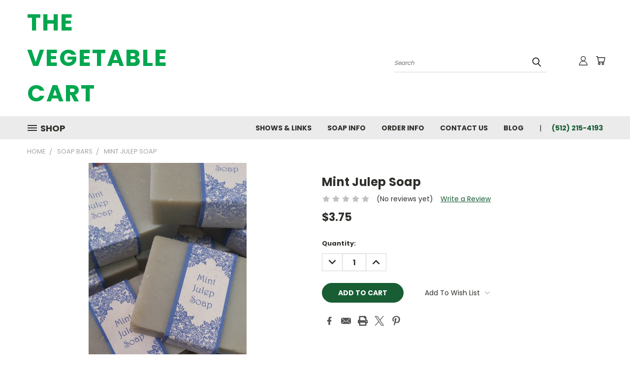

--- FILE ---
content_type: text/html; charset=utf-8
request_url: https://www.google.com/recaptcha/api2/anchor?ar=1&k=6LcjX0sbAAAAACp92-MNpx66FT4pbIWh-FTDmkkz&co=aHR0cHM6Ly90aGV2ZWdldGFibGVjYXJ0LmNvbTo0NDM.&hl=en&v=PoyoqOPhxBO7pBk68S4YbpHZ&size=normal&anchor-ms=20000&execute-ms=30000&cb=n5145tk82nao
body_size: 49420
content:
<!DOCTYPE HTML><html dir="ltr" lang="en"><head><meta http-equiv="Content-Type" content="text/html; charset=UTF-8">
<meta http-equiv="X-UA-Compatible" content="IE=edge">
<title>reCAPTCHA</title>
<style type="text/css">
/* cyrillic-ext */
@font-face {
  font-family: 'Roboto';
  font-style: normal;
  font-weight: 400;
  font-stretch: 100%;
  src: url(//fonts.gstatic.com/s/roboto/v48/KFO7CnqEu92Fr1ME7kSn66aGLdTylUAMa3GUBHMdazTgWw.woff2) format('woff2');
  unicode-range: U+0460-052F, U+1C80-1C8A, U+20B4, U+2DE0-2DFF, U+A640-A69F, U+FE2E-FE2F;
}
/* cyrillic */
@font-face {
  font-family: 'Roboto';
  font-style: normal;
  font-weight: 400;
  font-stretch: 100%;
  src: url(//fonts.gstatic.com/s/roboto/v48/KFO7CnqEu92Fr1ME7kSn66aGLdTylUAMa3iUBHMdazTgWw.woff2) format('woff2');
  unicode-range: U+0301, U+0400-045F, U+0490-0491, U+04B0-04B1, U+2116;
}
/* greek-ext */
@font-face {
  font-family: 'Roboto';
  font-style: normal;
  font-weight: 400;
  font-stretch: 100%;
  src: url(//fonts.gstatic.com/s/roboto/v48/KFO7CnqEu92Fr1ME7kSn66aGLdTylUAMa3CUBHMdazTgWw.woff2) format('woff2');
  unicode-range: U+1F00-1FFF;
}
/* greek */
@font-face {
  font-family: 'Roboto';
  font-style: normal;
  font-weight: 400;
  font-stretch: 100%;
  src: url(//fonts.gstatic.com/s/roboto/v48/KFO7CnqEu92Fr1ME7kSn66aGLdTylUAMa3-UBHMdazTgWw.woff2) format('woff2');
  unicode-range: U+0370-0377, U+037A-037F, U+0384-038A, U+038C, U+038E-03A1, U+03A3-03FF;
}
/* math */
@font-face {
  font-family: 'Roboto';
  font-style: normal;
  font-weight: 400;
  font-stretch: 100%;
  src: url(//fonts.gstatic.com/s/roboto/v48/KFO7CnqEu92Fr1ME7kSn66aGLdTylUAMawCUBHMdazTgWw.woff2) format('woff2');
  unicode-range: U+0302-0303, U+0305, U+0307-0308, U+0310, U+0312, U+0315, U+031A, U+0326-0327, U+032C, U+032F-0330, U+0332-0333, U+0338, U+033A, U+0346, U+034D, U+0391-03A1, U+03A3-03A9, U+03B1-03C9, U+03D1, U+03D5-03D6, U+03F0-03F1, U+03F4-03F5, U+2016-2017, U+2034-2038, U+203C, U+2040, U+2043, U+2047, U+2050, U+2057, U+205F, U+2070-2071, U+2074-208E, U+2090-209C, U+20D0-20DC, U+20E1, U+20E5-20EF, U+2100-2112, U+2114-2115, U+2117-2121, U+2123-214F, U+2190, U+2192, U+2194-21AE, U+21B0-21E5, U+21F1-21F2, U+21F4-2211, U+2213-2214, U+2216-22FF, U+2308-230B, U+2310, U+2319, U+231C-2321, U+2336-237A, U+237C, U+2395, U+239B-23B7, U+23D0, U+23DC-23E1, U+2474-2475, U+25AF, U+25B3, U+25B7, U+25BD, U+25C1, U+25CA, U+25CC, U+25FB, U+266D-266F, U+27C0-27FF, U+2900-2AFF, U+2B0E-2B11, U+2B30-2B4C, U+2BFE, U+3030, U+FF5B, U+FF5D, U+1D400-1D7FF, U+1EE00-1EEFF;
}
/* symbols */
@font-face {
  font-family: 'Roboto';
  font-style: normal;
  font-weight: 400;
  font-stretch: 100%;
  src: url(//fonts.gstatic.com/s/roboto/v48/KFO7CnqEu92Fr1ME7kSn66aGLdTylUAMaxKUBHMdazTgWw.woff2) format('woff2');
  unicode-range: U+0001-000C, U+000E-001F, U+007F-009F, U+20DD-20E0, U+20E2-20E4, U+2150-218F, U+2190, U+2192, U+2194-2199, U+21AF, U+21E6-21F0, U+21F3, U+2218-2219, U+2299, U+22C4-22C6, U+2300-243F, U+2440-244A, U+2460-24FF, U+25A0-27BF, U+2800-28FF, U+2921-2922, U+2981, U+29BF, U+29EB, U+2B00-2BFF, U+4DC0-4DFF, U+FFF9-FFFB, U+10140-1018E, U+10190-1019C, U+101A0, U+101D0-101FD, U+102E0-102FB, U+10E60-10E7E, U+1D2C0-1D2D3, U+1D2E0-1D37F, U+1F000-1F0FF, U+1F100-1F1AD, U+1F1E6-1F1FF, U+1F30D-1F30F, U+1F315, U+1F31C, U+1F31E, U+1F320-1F32C, U+1F336, U+1F378, U+1F37D, U+1F382, U+1F393-1F39F, U+1F3A7-1F3A8, U+1F3AC-1F3AF, U+1F3C2, U+1F3C4-1F3C6, U+1F3CA-1F3CE, U+1F3D4-1F3E0, U+1F3ED, U+1F3F1-1F3F3, U+1F3F5-1F3F7, U+1F408, U+1F415, U+1F41F, U+1F426, U+1F43F, U+1F441-1F442, U+1F444, U+1F446-1F449, U+1F44C-1F44E, U+1F453, U+1F46A, U+1F47D, U+1F4A3, U+1F4B0, U+1F4B3, U+1F4B9, U+1F4BB, U+1F4BF, U+1F4C8-1F4CB, U+1F4D6, U+1F4DA, U+1F4DF, U+1F4E3-1F4E6, U+1F4EA-1F4ED, U+1F4F7, U+1F4F9-1F4FB, U+1F4FD-1F4FE, U+1F503, U+1F507-1F50B, U+1F50D, U+1F512-1F513, U+1F53E-1F54A, U+1F54F-1F5FA, U+1F610, U+1F650-1F67F, U+1F687, U+1F68D, U+1F691, U+1F694, U+1F698, U+1F6AD, U+1F6B2, U+1F6B9-1F6BA, U+1F6BC, U+1F6C6-1F6CF, U+1F6D3-1F6D7, U+1F6E0-1F6EA, U+1F6F0-1F6F3, U+1F6F7-1F6FC, U+1F700-1F7FF, U+1F800-1F80B, U+1F810-1F847, U+1F850-1F859, U+1F860-1F887, U+1F890-1F8AD, U+1F8B0-1F8BB, U+1F8C0-1F8C1, U+1F900-1F90B, U+1F93B, U+1F946, U+1F984, U+1F996, U+1F9E9, U+1FA00-1FA6F, U+1FA70-1FA7C, U+1FA80-1FA89, U+1FA8F-1FAC6, U+1FACE-1FADC, U+1FADF-1FAE9, U+1FAF0-1FAF8, U+1FB00-1FBFF;
}
/* vietnamese */
@font-face {
  font-family: 'Roboto';
  font-style: normal;
  font-weight: 400;
  font-stretch: 100%;
  src: url(//fonts.gstatic.com/s/roboto/v48/KFO7CnqEu92Fr1ME7kSn66aGLdTylUAMa3OUBHMdazTgWw.woff2) format('woff2');
  unicode-range: U+0102-0103, U+0110-0111, U+0128-0129, U+0168-0169, U+01A0-01A1, U+01AF-01B0, U+0300-0301, U+0303-0304, U+0308-0309, U+0323, U+0329, U+1EA0-1EF9, U+20AB;
}
/* latin-ext */
@font-face {
  font-family: 'Roboto';
  font-style: normal;
  font-weight: 400;
  font-stretch: 100%;
  src: url(//fonts.gstatic.com/s/roboto/v48/KFO7CnqEu92Fr1ME7kSn66aGLdTylUAMa3KUBHMdazTgWw.woff2) format('woff2');
  unicode-range: U+0100-02BA, U+02BD-02C5, U+02C7-02CC, U+02CE-02D7, U+02DD-02FF, U+0304, U+0308, U+0329, U+1D00-1DBF, U+1E00-1E9F, U+1EF2-1EFF, U+2020, U+20A0-20AB, U+20AD-20C0, U+2113, U+2C60-2C7F, U+A720-A7FF;
}
/* latin */
@font-face {
  font-family: 'Roboto';
  font-style: normal;
  font-weight: 400;
  font-stretch: 100%;
  src: url(//fonts.gstatic.com/s/roboto/v48/KFO7CnqEu92Fr1ME7kSn66aGLdTylUAMa3yUBHMdazQ.woff2) format('woff2');
  unicode-range: U+0000-00FF, U+0131, U+0152-0153, U+02BB-02BC, U+02C6, U+02DA, U+02DC, U+0304, U+0308, U+0329, U+2000-206F, U+20AC, U+2122, U+2191, U+2193, U+2212, U+2215, U+FEFF, U+FFFD;
}
/* cyrillic-ext */
@font-face {
  font-family: 'Roboto';
  font-style: normal;
  font-weight: 500;
  font-stretch: 100%;
  src: url(//fonts.gstatic.com/s/roboto/v48/KFO7CnqEu92Fr1ME7kSn66aGLdTylUAMa3GUBHMdazTgWw.woff2) format('woff2');
  unicode-range: U+0460-052F, U+1C80-1C8A, U+20B4, U+2DE0-2DFF, U+A640-A69F, U+FE2E-FE2F;
}
/* cyrillic */
@font-face {
  font-family: 'Roboto';
  font-style: normal;
  font-weight: 500;
  font-stretch: 100%;
  src: url(//fonts.gstatic.com/s/roboto/v48/KFO7CnqEu92Fr1ME7kSn66aGLdTylUAMa3iUBHMdazTgWw.woff2) format('woff2');
  unicode-range: U+0301, U+0400-045F, U+0490-0491, U+04B0-04B1, U+2116;
}
/* greek-ext */
@font-face {
  font-family: 'Roboto';
  font-style: normal;
  font-weight: 500;
  font-stretch: 100%;
  src: url(//fonts.gstatic.com/s/roboto/v48/KFO7CnqEu92Fr1ME7kSn66aGLdTylUAMa3CUBHMdazTgWw.woff2) format('woff2');
  unicode-range: U+1F00-1FFF;
}
/* greek */
@font-face {
  font-family: 'Roboto';
  font-style: normal;
  font-weight: 500;
  font-stretch: 100%;
  src: url(//fonts.gstatic.com/s/roboto/v48/KFO7CnqEu92Fr1ME7kSn66aGLdTylUAMa3-UBHMdazTgWw.woff2) format('woff2');
  unicode-range: U+0370-0377, U+037A-037F, U+0384-038A, U+038C, U+038E-03A1, U+03A3-03FF;
}
/* math */
@font-face {
  font-family: 'Roboto';
  font-style: normal;
  font-weight: 500;
  font-stretch: 100%;
  src: url(//fonts.gstatic.com/s/roboto/v48/KFO7CnqEu92Fr1ME7kSn66aGLdTylUAMawCUBHMdazTgWw.woff2) format('woff2');
  unicode-range: U+0302-0303, U+0305, U+0307-0308, U+0310, U+0312, U+0315, U+031A, U+0326-0327, U+032C, U+032F-0330, U+0332-0333, U+0338, U+033A, U+0346, U+034D, U+0391-03A1, U+03A3-03A9, U+03B1-03C9, U+03D1, U+03D5-03D6, U+03F0-03F1, U+03F4-03F5, U+2016-2017, U+2034-2038, U+203C, U+2040, U+2043, U+2047, U+2050, U+2057, U+205F, U+2070-2071, U+2074-208E, U+2090-209C, U+20D0-20DC, U+20E1, U+20E5-20EF, U+2100-2112, U+2114-2115, U+2117-2121, U+2123-214F, U+2190, U+2192, U+2194-21AE, U+21B0-21E5, U+21F1-21F2, U+21F4-2211, U+2213-2214, U+2216-22FF, U+2308-230B, U+2310, U+2319, U+231C-2321, U+2336-237A, U+237C, U+2395, U+239B-23B7, U+23D0, U+23DC-23E1, U+2474-2475, U+25AF, U+25B3, U+25B7, U+25BD, U+25C1, U+25CA, U+25CC, U+25FB, U+266D-266F, U+27C0-27FF, U+2900-2AFF, U+2B0E-2B11, U+2B30-2B4C, U+2BFE, U+3030, U+FF5B, U+FF5D, U+1D400-1D7FF, U+1EE00-1EEFF;
}
/* symbols */
@font-face {
  font-family: 'Roboto';
  font-style: normal;
  font-weight: 500;
  font-stretch: 100%;
  src: url(//fonts.gstatic.com/s/roboto/v48/KFO7CnqEu92Fr1ME7kSn66aGLdTylUAMaxKUBHMdazTgWw.woff2) format('woff2');
  unicode-range: U+0001-000C, U+000E-001F, U+007F-009F, U+20DD-20E0, U+20E2-20E4, U+2150-218F, U+2190, U+2192, U+2194-2199, U+21AF, U+21E6-21F0, U+21F3, U+2218-2219, U+2299, U+22C4-22C6, U+2300-243F, U+2440-244A, U+2460-24FF, U+25A0-27BF, U+2800-28FF, U+2921-2922, U+2981, U+29BF, U+29EB, U+2B00-2BFF, U+4DC0-4DFF, U+FFF9-FFFB, U+10140-1018E, U+10190-1019C, U+101A0, U+101D0-101FD, U+102E0-102FB, U+10E60-10E7E, U+1D2C0-1D2D3, U+1D2E0-1D37F, U+1F000-1F0FF, U+1F100-1F1AD, U+1F1E6-1F1FF, U+1F30D-1F30F, U+1F315, U+1F31C, U+1F31E, U+1F320-1F32C, U+1F336, U+1F378, U+1F37D, U+1F382, U+1F393-1F39F, U+1F3A7-1F3A8, U+1F3AC-1F3AF, U+1F3C2, U+1F3C4-1F3C6, U+1F3CA-1F3CE, U+1F3D4-1F3E0, U+1F3ED, U+1F3F1-1F3F3, U+1F3F5-1F3F7, U+1F408, U+1F415, U+1F41F, U+1F426, U+1F43F, U+1F441-1F442, U+1F444, U+1F446-1F449, U+1F44C-1F44E, U+1F453, U+1F46A, U+1F47D, U+1F4A3, U+1F4B0, U+1F4B3, U+1F4B9, U+1F4BB, U+1F4BF, U+1F4C8-1F4CB, U+1F4D6, U+1F4DA, U+1F4DF, U+1F4E3-1F4E6, U+1F4EA-1F4ED, U+1F4F7, U+1F4F9-1F4FB, U+1F4FD-1F4FE, U+1F503, U+1F507-1F50B, U+1F50D, U+1F512-1F513, U+1F53E-1F54A, U+1F54F-1F5FA, U+1F610, U+1F650-1F67F, U+1F687, U+1F68D, U+1F691, U+1F694, U+1F698, U+1F6AD, U+1F6B2, U+1F6B9-1F6BA, U+1F6BC, U+1F6C6-1F6CF, U+1F6D3-1F6D7, U+1F6E0-1F6EA, U+1F6F0-1F6F3, U+1F6F7-1F6FC, U+1F700-1F7FF, U+1F800-1F80B, U+1F810-1F847, U+1F850-1F859, U+1F860-1F887, U+1F890-1F8AD, U+1F8B0-1F8BB, U+1F8C0-1F8C1, U+1F900-1F90B, U+1F93B, U+1F946, U+1F984, U+1F996, U+1F9E9, U+1FA00-1FA6F, U+1FA70-1FA7C, U+1FA80-1FA89, U+1FA8F-1FAC6, U+1FACE-1FADC, U+1FADF-1FAE9, U+1FAF0-1FAF8, U+1FB00-1FBFF;
}
/* vietnamese */
@font-face {
  font-family: 'Roboto';
  font-style: normal;
  font-weight: 500;
  font-stretch: 100%;
  src: url(//fonts.gstatic.com/s/roboto/v48/KFO7CnqEu92Fr1ME7kSn66aGLdTylUAMa3OUBHMdazTgWw.woff2) format('woff2');
  unicode-range: U+0102-0103, U+0110-0111, U+0128-0129, U+0168-0169, U+01A0-01A1, U+01AF-01B0, U+0300-0301, U+0303-0304, U+0308-0309, U+0323, U+0329, U+1EA0-1EF9, U+20AB;
}
/* latin-ext */
@font-face {
  font-family: 'Roboto';
  font-style: normal;
  font-weight: 500;
  font-stretch: 100%;
  src: url(//fonts.gstatic.com/s/roboto/v48/KFO7CnqEu92Fr1ME7kSn66aGLdTylUAMa3KUBHMdazTgWw.woff2) format('woff2');
  unicode-range: U+0100-02BA, U+02BD-02C5, U+02C7-02CC, U+02CE-02D7, U+02DD-02FF, U+0304, U+0308, U+0329, U+1D00-1DBF, U+1E00-1E9F, U+1EF2-1EFF, U+2020, U+20A0-20AB, U+20AD-20C0, U+2113, U+2C60-2C7F, U+A720-A7FF;
}
/* latin */
@font-face {
  font-family: 'Roboto';
  font-style: normal;
  font-weight: 500;
  font-stretch: 100%;
  src: url(//fonts.gstatic.com/s/roboto/v48/KFO7CnqEu92Fr1ME7kSn66aGLdTylUAMa3yUBHMdazQ.woff2) format('woff2');
  unicode-range: U+0000-00FF, U+0131, U+0152-0153, U+02BB-02BC, U+02C6, U+02DA, U+02DC, U+0304, U+0308, U+0329, U+2000-206F, U+20AC, U+2122, U+2191, U+2193, U+2212, U+2215, U+FEFF, U+FFFD;
}
/* cyrillic-ext */
@font-face {
  font-family: 'Roboto';
  font-style: normal;
  font-weight: 900;
  font-stretch: 100%;
  src: url(//fonts.gstatic.com/s/roboto/v48/KFO7CnqEu92Fr1ME7kSn66aGLdTylUAMa3GUBHMdazTgWw.woff2) format('woff2');
  unicode-range: U+0460-052F, U+1C80-1C8A, U+20B4, U+2DE0-2DFF, U+A640-A69F, U+FE2E-FE2F;
}
/* cyrillic */
@font-face {
  font-family: 'Roboto';
  font-style: normal;
  font-weight: 900;
  font-stretch: 100%;
  src: url(//fonts.gstatic.com/s/roboto/v48/KFO7CnqEu92Fr1ME7kSn66aGLdTylUAMa3iUBHMdazTgWw.woff2) format('woff2');
  unicode-range: U+0301, U+0400-045F, U+0490-0491, U+04B0-04B1, U+2116;
}
/* greek-ext */
@font-face {
  font-family: 'Roboto';
  font-style: normal;
  font-weight: 900;
  font-stretch: 100%;
  src: url(//fonts.gstatic.com/s/roboto/v48/KFO7CnqEu92Fr1ME7kSn66aGLdTylUAMa3CUBHMdazTgWw.woff2) format('woff2');
  unicode-range: U+1F00-1FFF;
}
/* greek */
@font-face {
  font-family: 'Roboto';
  font-style: normal;
  font-weight: 900;
  font-stretch: 100%;
  src: url(//fonts.gstatic.com/s/roboto/v48/KFO7CnqEu92Fr1ME7kSn66aGLdTylUAMa3-UBHMdazTgWw.woff2) format('woff2');
  unicode-range: U+0370-0377, U+037A-037F, U+0384-038A, U+038C, U+038E-03A1, U+03A3-03FF;
}
/* math */
@font-face {
  font-family: 'Roboto';
  font-style: normal;
  font-weight: 900;
  font-stretch: 100%;
  src: url(//fonts.gstatic.com/s/roboto/v48/KFO7CnqEu92Fr1ME7kSn66aGLdTylUAMawCUBHMdazTgWw.woff2) format('woff2');
  unicode-range: U+0302-0303, U+0305, U+0307-0308, U+0310, U+0312, U+0315, U+031A, U+0326-0327, U+032C, U+032F-0330, U+0332-0333, U+0338, U+033A, U+0346, U+034D, U+0391-03A1, U+03A3-03A9, U+03B1-03C9, U+03D1, U+03D5-03D6, U+03F0-03F1, U+03F4-03F5, U+2016-2017, U+2034-2038, U+203C, U+2040, U+2043, U+2047, U+2050, U+2057, U+205F, U+2070-2071, U+2074-208E, U+2090-209C, U+20D0-20DC, U+20E1, U+20E5-20EF, U+2100-2112, U+2114-2115, U+2117-2121, U+2123-214F, U+2190, U+2192, U+2194-21AE, U+21B0-21E5, U+21F1-21F2, U+21F4-2211, U+2213-2214, U+2216-22FF, U+2308-230B, U+2310, U+2319, U+231C-2321, U+2336-237A, U+237C, U+2395, U+239B-23B7, U+23D0, U+23DC-23E1, U+2474-2475, U+25AF, U+25B3, U+25B7, U+25BD, U+25C1, U+25CA, U+25CC, U+25FB, U+266D-266F, U+27C0-27FF, U+2900-2AFF, U+2B0E-2B11, U+2B30-2B4C, U+2BFE, U+3030, U+FF5B, U+FF5D, U+1D400-1D7FF, U+1EE00-1EEFF;
}
/* symbols */
@font-face {
  font-family: 'Roboto';
  font-style: normal;
  font-weight: 900;
  font-stretch: 100%;
  src: url(//fonts.gstatic.com/s/roboto/v48/KFO7CnqEu92Fr1ME7kSn66aGLdTylUAMaxKUBHMdazTgWw.woff2) format('woff2');
  unicode-range: U+0001-000C, U+000E-001F, U+007F-009F, U+20DD-20E0, U+20E2-20E4, U+2150-218F, U+2190, U+2192, U+2194-2199, U+21AF, U+21E6-21F0, U+21F3, U+2218-2219, U+2299, U+22C4-22C6, U+2300-243F, U+2440-244A, U+2460-24FF, U+25A0-27BF, U+2800-28FF, U+2921-2922, U+2981, U+29BF, U+29EB, U+2B00-2BFF, U+4DC0-4DFF, U+FFF9-FFFB, U+10140-1018E, U+10190-1019C, U+101A0, U+101D0-101FD, U+102E0-102FB, U+10E60-10E7E, U+1D2C0-1D2D3, U+1D2E0-1D37F, U+1F000-1F0FF, U+1F100-1F1AD, U+1F1E6-1F1FF, U+1F30D-1F30F, U+1F315, U+1F31C, U+1F31E, U+1F320-1F32C, U+1F336, U+1F378, U+1F37D, U+1F382, U+1F393-1F39F, U+1F3A7-1F3A8, U+1F3AC-1F3AF, U+1F3C2, U+1F3C4-1F3C6, U+1F3CA-1F3CE, U+1F3D4-1F3E0, U+1F3ED, U+1F3F1-1F3F3, U+1F3F5-1F3F7, U+1F408, U+1F415, U+1F41F, U+1F426, U+1F43F, U+1F441-1F442, U+1F444, U+1F446-1F449, U+1F44C-1F44E, U+1F453, U+1F46A, U+1F47D, U+1F4A3, U+1F4B0, U+1F4B3, U+1F4B9, U+1F4BB, U+1F4BF, U+1F4C8-1F4CB, U+1F4D6, U+1F4DA, U+1F4DF, U+1F4E3-1F4E6, U+1F4EA-1F4ED, U+1F4F7, U+1F4F9-1F4FB, U+1F4FD-1F4FE, U+1F503, U+1F507-1F50B, U+1F50D, U+1F512-1F513, U+1F53E-1F54A, U+1F54F-1F5FA, U+1F610, U+1F650-1F67F, U+1F687, U+1F68D, U+1F691, U+1F694, U+1F698, U+1F6AD, U+1F6B2, U+1F6B9-1F6BA, U+1F6BC, U+1F6C6-1F6CF, U+1F6D3-1F6D7, U+1F6E0-1F6EA, U+1F6F0-1F6F3, U+1F6F7-1F6FC, U+1F700-1F7FF, U+1F800-1F80B, U+1F810-1F847, U+1F850-1F859, U+1F860-1F887, U+1F890-1F8AD, U+1F8B0-1F8BB, U+1F8C0-1F8C1, U+1F900-1F90B, U+1F93B, U+1F946, U+1F984, U+1F996, U+1F9E9, U+1FA00-1FA6F, U+1FA70-1FA7C, U+1FA80-1FA89, U+1FA8F-1FAC6, U+1FACE-1FADC, U+1FADF-1FAE9, U+1FAF0-1FAF8, U+1FB00-1FBFF;
}
/* vietnamese */
@font-face {
  font-family: 'Roboto';
  font-style: normal;
  font-weight: 900;
  font-stretch: 100%;
  src: url(//fonts.gstatic.com/s/roboto/v48/KFO7CnqEu92Fr1ME7kSn66aGLdTylUAMa3OUBHMdazTgWw.woff2) format('woff2');
  unicode-range: U+0102-0103, U+0110-0111, U+0128-0129, U+0168-0169, U+01A0-01A1, U+01AF-01B0, U+0300-0301, U+0303-0304, U+0308-0309, U+0323, U+0329, U+1EA0-1EF9, U+20AB;
}
/* latin-ext */
@font-face {
  font-family: 'Roboto';
  font-style: normal;
  font-weight: 900;
  font-stretch: 100%;
  src: url(//fonts.gstatic.com/s/roboto/v48/KFO7CnqEu92Fr1ME7kSn66aGLdTylUAMa3KUBHMdazTgWw.woff2) format('woff2');
  unicode-range: U+0100-02BA, U+02BD-02C5, U+02C7-02CC, U+02CE-02D7, U+02DD-02FF, U+0304, U+0308, U+0329, U+1D00-1DBF, U+1E00-1E9F, U+1EF2-1EFF, U+2020, U+20A0-20AB, U+20AD-20C0, U+2113, U+2C60-2C7F, U+A720-A7FF;
}
/* latin */
@font-face {
  font-family: 'Roboto';
  font-style: normal;
  font-weight: 900;
  font-stretch: 100%;
  src: url(//fonts.gstatic.com/s/roboto/v48/KFO7CnqEu92Fr1ME7kSn66aGLdTylUAMa3yUBHMdazQ.woff2) format('woff2');
  unicode-range: U+0000-00FF, U+0131, U+0152-0153, U+02BB-02BC, U+02C6, U+02DA, U+02DC, U+0304, U+0308, U+0329, U+2000-206F, U+20AC, U+2122, U+2191, U+2193, U+2212, U+2215, U+FEFF, U+FFFD;
}

</style>
<link rel="stylesheet" type="text/css" href="https://www.gstatic.com/recaptcha/releases/PoyoqOPhxBO7pBk68S4YbpHZ/styles__ltr.css">
<script nonce="2fIspaSzIyyUtbHxzoqO0g" type="text/javascript">window['__recaptcha_api'] = 'https://www.google.com/recaptcha/api2/';</script>
<script type="text/javascript" src="https://www.gstatic.com/recaptcha/releases/PoyoqOPhxBO7pBk68S4YbpHZ/recaptcha__en.js" nonce="2fIspaSzIyyUtbHxzoqO0g">
      
    </script></head>
<body><div id="rc-anchor-alert" class="rc-anchor-alert"></div>
<input type="hidden" id="recaptcha-token" value="[base64]">
<script type="text/javascript" nonce="2fIspaSzIyyUtbHxzoqO0g">
      recaptcha.anchor.Main.init("[\x22ainput\x22,[\x22bgdata\x22,\x22\x22,\[base64]/[base64]/[base64]/ZyhXLGgpOnEoW04sMjEsbF0sVywwKSxoKSxmYWxzZSxmYWxzZSl9Y2F0Y2goayl7RygzNTgsVyk/[base64]/[base64]/[base64]/[base64]/[base64]/[base64]/[base64]/bmV3IEJbT10oRFswXSk6dz09Mj9uZXcgQltPXShEWzBdLERbMV0pOnc9PTM/bmV3IEJbT10oRFswXSxEWzFdLERbMl0pOnc9PTQ/[base64]/[base64]/[base64]/[base64]/[base64]\\u003d\x22,\[base64]\\u003d\x22,\x22wr82dcK5XQ/[base64]/DqnbDocOjwpUWUMKtVMKew5F6F8KOG8O9w6/CiGnCkcO9w5IBfMOlQCcuKsOWw43Cp8Ovw5zCt0NYw5dlwo3Cj20QKDxzw4nCgizDkHsNZB4UKhlFw5LDjRZfHxJafsKcw7gsw4fCscOKTcOTwr9YNMKCKsKQfGBww7HDryrDpMK/wpbCs2fDvl/DlDALaBs9ewAOV8KuwrZIwrtGIxo1w6TCrQd7w63CiVJTwpAPEXLClUYtw4fCl8Kqw4toD3fCtmXDs8KNNcKTwrDDjEM/IMK2wrXDvMK1I1Ulwo3CoMOYTcOVwo7DtDTDkF0DbMK4wrXDtsOFYMKWwqZFw4UcM0/CtsKkMzZ8KjnCp0TDnsKCw77CmcOtw4HCmcOwZMKUwqvDphTDsCTDm2I7wqrDscKte8K7EcKeP2kdwrMSwpA6eAbDqAl4w7zCoDfCl0tcwobDjSHDnUZUw5rDsmUOw4wrw67DrDPCmCQ/w6fCmHpjL0ptcWzDmCErMcOOTFXCn8OaW8OcwpFuDcK9wofCjsOAw6TCkRXCnngHBiIaGl0/w6jDhDtbWDPCq2hUwp7CksOiw6ZNE8O/[base64]/DrhjDkkvCpMOcwr9KCQ7CqmMNwoxaw79dw7FcJMOwHx1aw4TCqMKQw63CizLCkgjCm1jDkkvCkyFSZsOgAl9hCcK7wq7DpAUDw4HCnBXDpcKtIMKTPlvDr8Kdw4rClSPDpTwmw77Cuw0/[base64]/[base64]/wrZlPnTDisK1wqHDmEzCgcO3R8Ksw77Co8KCCsOKNsO7Dw/Dr8OgFlbDu8KLT8OdNzTDtMOhccOHwotOQ8OewqHCsVJ1wrZnczUbwq3DsWDDncKbworDpcKSNy95w7/[base64]/[base64]/Z3jCtGcZWcKNKcK1wpfDsB3CthDCnQgKfMKIwo9bJjzDjcOawrLDgw7CtMOIw5XDuXxsHAjCnBLDusKDwqJww6nCgWl2w7bDhm8jwoLDq1AyFcK0HsK9ZMK6w4pPw5/[base64]/QcO2ZMKtD2fCq8KUIz0Mw7gyw6vCu8ONejzCvcKUSMOJZsO6a8KzUsOiE8O7woLDjVVkwpZ8W8OxNsK/wr53w7h6R8OXeMKKUMO3FcKgw68RLW3CrmbDscO/woTDj8OqZ8KFw5bDq8KRw7hUKcK+csK8w4YIwoFbw7B1woN4w5DDjMO0w5TDnVwgXMKxIsO/w4RNwojCrsOgw5EYBg5fw7vCuE1zA1vDmG4fDcOZw7tiw4zCuQQvw7/DoSXDiMOywrHDocOVw7HCh8K2wotoScKlJhHChcONHcKEJcKBwrwPw6PDnnYQwo3DgWxAw7jDi2p3LyXDvnLChcKxwozDq8Odw5thDgUMw6/ChMKTZsKTw75qwo/CtsOLw5vCqMKrcsOew4LCjWEBw4kAQicnw6oKdcO7WR5xw6Iuwq/CmnQlw5LCq8KhNQQ+USnDrAvCrsKOw4/[base64]/DnsKGw4HCpnDDocKww6NrGRs2woQJwp8HYS/Cp8O0w5R3w4lWMCbDq8KeR8KfTkRjwoQPN2vCtMKEwpnDrMOvQm/[base64]/cHtqwp/DncKZA8K4QwRVIcO3w7R9IsKnfsKxw7lXBD0TUMOaH8KXwphQF8O2d8OQw5VYw7PDsj/[base64]/CqcKxJ8OWHsOAw4EYw47DiSgCfMOOw7VIwokxwrtxw7AIw4Q0wrzDvsO1dHjDkXNTSCXDkl7CnBovdgYAwpEDw5jDl8OXwrIVCcKrHGYjJsOUIMOtZMKswog/wrVfScO1OG9XwrnCvMOBwqTDnDhiWG3Ct0J3P8KeMmrCkgbDkn/[base64]/[base64]/[base64]/[base64]/[base64]/eMO4biXDvcORw4oGw63Du8O0Y8OcZhnDrjnCmWhmw6zCpcKYw7JlKG9gHsOPM17CmcOBwrzDnlByfMOEYBHDgX9rw5vCnMKXNBPCuHtfw6fDjw3CsC0KOBTDkU5wO18TbMK3w6jDnzHDrMKRRkE3wqRiwr/CvksCPsKyOQDDihYaw6zDr1gUW8KVw67CuDhBUirCssOYfDcQWinDp2RMwo0Nw5MuZHgbw7g7c8KfVsO+EjsFL1pPw5fDo8KoSjbDoScKanDComNRbMKiFsOEw7hqRENVw44Bwp3CmDzCsMK/wp96bmzDhcKCVS/CjAM5w4JbHCZbMSpFw7HDpMObw73Ct8K5w6TDkgbCp11JPsO1wp1yFsK8MUPCj1hTwpjCkMK/woTDhcOSw5TDpSnDkS/[base64]/wptuwozCsBPCtsO2DcOrw5LDvMOwRjPDnyLDpMOmwpwbdBEzw5wgwqxTw4HCk3TDnzQnY8O8SyB2wo3CoTbCgsOLCsKhAMOVJMK9w4nCq8Kow6EjPw53w6vDiMOPw7XDt8KLw7MoJsKybsOfw61Wwo/Dg3PCkcKmw4bCpnTCs09lHQTDrsKOw74zw4nCkxnCksKKW8KjDMOlw6DDo8KywoN9w5jCnmnClMKPw7jDk0zCh8O8dcOAFsOTNRDCocKOdcK5YmxYwqtlw7XDglvDvsOYw7ZtwrcLXkBZw6DDp8Ouw5fDkMOywq/Dl8KEw6oewpVLPsOSVcOKw6nCq8K6w4bDk8KswqMTw7/DjwtxZUkBQcOzwr0Vw7HCsn7Dlg/Dq8OQwrrDuAjCuMOlwpFKw4nDjn7CtyVOw7gOPMKlUMK2WWvDtsKuwp84O8KLXTUBa8K9wrpHw5HCjQHDncK/[base64]/Chn0LwoRvQsK4wo/ChMOqByouT8Obw7rDnlwUesKNw4LCp1HDmMO3w5NjVCNEwpvDtV7CssOHw6YOwqLDg8KQwq/Ckm5Cd0bCjMKxG8OZwqjCjsK/w7gUw7rCtcKhESrDnsKsWh3CpsKUUg3CngXCpcO2LivClxvDtcKPw59ZOcOzTsKvBMKEJSbDkMO6SMOMGsOGA8KbwrTDjMK/[base64]/[base64]/CvVnDsikcw5wCwrrCisKuS38zwoMZfMK1wqvDkMKew6nCgsKHw4TDtsO0HcKtwo8dwrXCk2HCmcKvbsOqX8OBFC7Dl0lpw5kJbMOkwoHDqEl7wodIRsKzUDDCpMOgw4Btw7LChDU3wrnCsndAwp3DnxpWw5o1w6t4NjPCg8ORIsOjw6ASwqvCucKMw6nCni/DpcKYcMOFw4DDtsKeVMOWw7TCsXXDpMOlFXHDjlUsQ8O/wrTCjcKiIxJcw7huwpksPlgERMOpwrXDmsKbwpTCmErClMO/w6pJZT7CusKnOcKbw4TCjXsJwqzChcOgw5kKBcOswp8Vc8KECwrCpsOjfynDiUjCsgLDtDnCjsOvwpQCwr/Dg0N2HBIGw6jDnm7CjwpdEVIeAsOgecKETnLDi8OvLEkmICbDlnvDhsOow6MlwovDscKNwrUFw4g8w6TClBvDs8KMS1zCh1/Cr289w6vDisK4w4dkXMKtw6LCrHMFwqjClMKmwpoPw53ClENNHcOUAwzDkMKUJsO3w685w5gZQ33CpcKmAj/Ci0dnwqotFsOKw7rDtgXCg8OwwoILw5XCrCk0wod6w7nDuQLCnX7Co8KfwrnClATDpMK1wo/[base64]/Ck1sEEhfCs8KwbcOowqVaw7bCicK1WMOcw4rDkcK5bAnChsK9Y8OqwqXDv3FMw44vw5DDrMOvS1oQw5rDnjsNw4LDjE/[base64]/ClcO2wp3DuCzCp3XCmsO1wovDhsK3SsOOwoh+K2cudm3CrnDDo2Z1w6HDj8OgeAQTPMOWw5LCuGnDtgBQwqrDg0d6aMK7KVDChjDDi8K2B8OgCQ/Dh8O/W8KVEcKnw77Dmn0/FzrCrlBzw78iwoHCqcKiHcK2KcOJbMOjw7rDj8KCwo9Gw7RWw4LDjnDDjkUTdmFdw6gpw57CrT9xekgQeHxUwpEXKmJbJsOxwrXCrxjCljwnH8OMw65aw6cawr/[base64]/CmRjDhcKJw5dsw6UJw53DviB3f1fCmwFyN8KXUwRxSsKFZsKRwr/Cs8K2w4vDg1l3QMOpwrTCssO0Iy3DujAywobCpMOQGcKVfH4Xw5zCpTokcncPw4hzw4YIGsO7UMKdNhTCj8KybnDClsKKLkPDi8O6SiRURTA2fMKQwrgJCWtewrdlLCLDm0wjDihdT10yeR7Di8Onwr/CiMOJf8OjGEfDozXDsMKLc8Klw6PDjjQECDgkw5jDocOefHjDhMKEwohOScOlw7gbw5TCjATCkcOETl1REwo4R8KLbGAOw7XCozzDslDCqDjCsMKUw6/DgGlKfSQZwobDrgt0wphRw5wWFMOSRB/[base64]/CnncxW1oCLcOTdCtAw7PChmLCjcKnJ8Knw5vDgWBNwqNRInQsYw/CpsOsw5p1wrDDk8OKD1ROMsKsaQ7Dj0PDsMKUelteCWbCrMKqOhRYfDpSw5Acw6DDjBbDjsOeHcKkSVHDrcOpAynDrcKkJBwbw7vClHDDrMKew6HDrMKswrw1w5fDr8O/ZhnDuXzDjGAmwqslwoTCuBllw4rCiBfCpBtKw67CjTkFE8Ocw4zCnQrChCdOwpocw5TCksK2w6ZdNV9qJ8KRIMOjM8OcwpFzw4/CtcKdw7Q0DTEdPsK3LlUVJFw9woHDsxDCkSNsdQ9lw4TCnSYEw6bClU8dw5fCmhbDn8K1DcKGHmgpwqrCrMKHwp7DgcO0w4LDp8OPwpzDuMKvwqTDlQzDqmISw4JGwo3DjAPDgMKRGUsLdAxvw5BfI3pJwogpBsOJOmYSewHChcK3w4zDlcKcwoBIw4dSwoNTfm/Dl1LDq8KcdB5pwoZ0ecOtKcKZwooJM8KtwoIww7lELX8vw5cPw5kVQsO4Cj7DrmzCj3hew4PDicKAw4PCr8Kpw5DCj1bCnkzDosKpOsK+w77CnsKwPcK/w4nCmRVLwqwnKMOLw7MDwq13wo7CjMOgA8K2w7g3w4krFnDDjsKmwrPDuCcqw43DssKAFsOSwqg9wrrDm27DlsK5w53Co8K+Ah3DlwbDu8O5w7shwq/DvMKkwpNjw58vU07DqFvDjFLCvsOTIsK0w70sAzvDqMOGw7t2IQrDlcKBw6TDnhTCtcOow7DDucO3K09OUMKoKQ/CksOKw7oZN8K0w5Fuwp4dw6DClMOuEWnCr8KiTDIKaMODw6lVMXhDKnfDmXLDpnIFwqh1w6J1PSM+C8Oqwq1/[base64]/CtlYhwqTCtcONw7ZkIx1mwojCpcKSYwRLbkHDvsOowpLDpjhxasKxwpvCt8O+wrjDtsKPC1nCqEPDuMO1T8O5w4RiWXMIVwvDu2h3worDlVdSL8OPworCqsKNWxtbw7EDw5rDpXnDvUs/w4wcbsOidE8hw6PDkULCvUVFLT3Ct093W8KUb8Oqw4fDgxAUwrt6GsOAw6zCksOgA8KZw7TChcKUw5tnwqJ+QcKbw7zDmsKgIVp/[base64]/CicK9W8OBVWc6wodUf0xibsOyYFPCqMOYI8KFw7UyKA/[base64]/JsOMwqVrXVF2f8KWw7DDv8K0VMOkd1N5MMOnw7RJw6nDlWxYw5zDssOgwqMewox+w4PCtgjDqWrDgm/[base64]/CvkvCosO0w6ZiKQRNwpgrw5zCsXISwr/[base64]/Dt1/CksOUEsOSw57DpcKnVAQJShFqfwXCl0bCs1vCml0cw5F5w7VywrECfT40P8KdVTZDw7BkPC/Co8KpJnTCgsKSV8KpSMOhwpLCtMKew7tnw7pdwq9pV8OsKMKTw5vDgsOtwooRXsKrw590wpvCo8KzGsOSwoERw6gURCtMXjoRwqPCg8Kfe8Kcw7Vcw5PDucKZN8Otw5bCsgHCnQ/Dlx0gwqsOGsK0wo/DocKewpjDrhDCrHs5M8KDIAIbw5TCsMK6YsOew6RTw7hPw5LDjFrDm8KEMcO/V0BuwoVBw5lVf3AYwoFSw7bChwAZw51CTMOXwp3DksOZw45lYcOFYgBQw54kWcOMwpPClwzDrmUOPBthwpA+wrbDqcKJw6TDhcKqwqfDvsKje8OtwrzDkHowA8KPU8KRwpl2w5TDgMOoeUrDgcOpMCzClsOLSMO2EChZw4XCoi/DrHHDs8K6w6nDrMKXW1BGfcOLw45lY0xWwonDiwQJK8K+w4/[base64]/HcONw54fHMKrGx/CpjENw5I/RcOLRcKMU2kFw7ooaMKoN0zDhcKFITbDvMK7FcOnXTHCm093RxTClzrDu2NoLsKzZzxzw7XDqSfCicOkwoYEw7ROwo/DpMOwwptFNWPCu8O9w7XDozDDjMK1ccOcw73DsUrCun7DvcOUw5TDvQhEMMKmBhnDvjnDjsOawoLCtko4cmrCt27DtcK5E8K1w7nDnwnCo2nDhR1qw4jClcKaf0TCvhcUSRLDgMOqdsKqF3fDoWPDj8K1U8KIOsOdw5XDqlsYwpTDm8KkEDUfw6jDvRPDmmBRwrZ5wq/DuXMtYwPCqAXCtCkcEVbDtSfDjVPCvAnDmxAJFzZ0LETDn1s1Fngaw71Od8OlAlcbb1/DsF9NwqxVUcOcMcOleVRRb8OowrLChUxOdMK9fMOUbcOMw4h9w4EEw6zCpXxfw4R9wqPDlnzCh8OqLCPCswslwofClsOHw6IYw5F3w4k5NcK0wr9tw5DDpVnDlWoJaTxNwpTCjsO5YMOse8OAF8O/w7nCs2rCmnHCgcO1c3UJAEbDu096G8KtHy5vB8KdDsKBZFRbRAoGYcKaw7gjwp8ow6bDjcOvb8OswrElw67Dh2N6w71OccK9w741Yz08w4sKasOpw7lfY8KswrvDtMOQw5ABwqABwqR6X20dNsOWwqAVE8KcwofCv8KFw6xvJ8KhAjZawqYVecKTw47DhC8pwq/[base64]/BcOZw5stw4LCsFkzKDo5w5LCtcO4F8O0WVACwr3Ds8KYw4TDh8OwwoYzw6XDk8OoPMKXw6bCq8O7bw4nw6fCu23CnjXCsEfCoR7Cnm3DmXk0X39Hwo1Gwp7CsGlkwrvCocObwprDrMOYw6cdwrY/QMOmwoNGMl4ow7NnOsO3woRtw5QBIUMJw5cBVgrCosK6OwVKwqXDoS/DvMOAwoDCqMKowoPCm8KfAMKbecOIwrkDAgRBIgzDiMKMCsO3b8KzIcKMwr/DgQbCrnTDgExyaFduPMKYQzHCizTCmw/DlcOodsOVCMKvw68af3PDrsKnw6vDp8KEWMOvwp1Jw5TDv1jCsyZMFS9OwrbDpMO1w6/CqsKGwrckw7deF8KbNgbCvMKow4Yswq7Ct0bDmVkww6fDnHxIWsKQw6LDsmxNwpwxPcKtw5BRPSxoXRJ/ecKmRV8qYMOVwpUEaFdFw5kQworDncKncMOew5PDtV3DusKiHMKFwo0yaMKpw6JBw4oEQcOvO8O7FD/Du2PDkFfDjsKmasOZw7tBVMKawrQYScOxdMKOZTjCjcObWmXDnDbDp8KBHiPCmAEywq0DwoLCnsKPPAPDoMOcw6h/[base64]/ChkVKw6bDpcOrCWLDncOSwoVKw6PDkQ3CgFLDu8Kww6Nqw4rCpm7DkcOww5YyAMOeRS/DgcOOwoYZOcOHYMO7woZ+w75/EcOmwoM0w7oiP0jCqD0TwqkrVDXCgQpmGgPCnDjCqEgvwqEuw5XDkW0fVsORdMK1Az/CksOiwqjCn2Z/wojDs8OEGMOzDcKid0AIwoXDlsKmPsKXw5F4wpcDw6LCrDbCtkt+eXUyDsOZwqYYbMOIw6LDl8Ksw5EWcy9xw6DDsS/CmMKYYwZGQx3DpxbDryN6Ug1qw5XDgUdmeMKSdsK5DhvCrcOywqnDuB/DlMKZLhfDvMO5wrtMw5s4WhFQfCjDtMO0NcOdQWRQFsKjw6VTwonDlSLDngUmwpHCusOhIcOJF0jDuB58w61ywpHDmMOeUmbDumA9UcKCwrfDlsOVHsO2w4fCqH/DlT4tSMKyTSlWZ8KwaMOnwolewo5wwr/Dg8KfwqHCgXZ2wp/Ch3BZF8OEwooeUMKHO05wHcOuw5nDq8OMw73ChHrCgsKaw5jDpnjDh0DDrgPDv8K+PUfDiyLClxPDnjV9wpVUw5BmwpbDuhY1woTCsVF/w7TCqhTCrEXCtB7DoMK6w6Qew7zDisKvOQnCvFbDpRpYJnvDvsOTwpzCvcOlPcOHw49kwrrDvWJ0w5fCnGUAacKuw6HCrsKcNsKiwoQ+wqLDmMONRsK7wovDuQLDh8ORJyd9BRJWw6XCpQLCvMKJwr50w6PCjcKMwr/CkcKaw6AHBj4cwrwIwphzJggkacKwCRLCpQkLecOTwrxLw4dVwoDCoivCvsKkOHLDnsKIw6JLw6sxIMO9wqTCvCdSMcKTwrBrXH/CjCp2w5vDkRHDpcKpIsKhKMKqGMOow6gRwp/CmcOWJcO0w5DClMKUZyQww4UDwpnDhMKCbsOzw7hPwqPDt8K2wqEse1fCv8KwWcOXScOoekUAw6BlLio9wq/DmMKgwq1hbcKOOcO+OcKDwr/Dv0rCtz1Aw6zDsMOuw7PDlznCjEc1w40OaFfCsjFaQ8OHw4p8w6fDn8K2QgUACMOmIMOAwrHDpsKcw6fCrMKvKQbCmsOtV8KIw7bDkgzCoMKzLxpPwp04wqPDpsK+w48hD8KUT3jDlsKdw6jCpV3DpMOqWsOMw6p9FQQwISd0ExJTwr/DisKQWE9Ow5XCjygawpZgFcKcw6DCk8Odw7vCvkZBdA5eKQJZOjdmw4LDp30RF8Ksw7czw5jDnApgUcOcJMK/[base64]/QFDClmnCoMKHX07DvMOoMhV/BMKHw5fCmyNww5jDmsKcw6jCnXkQf8K4SRIbaCMHw6UqMENNAcOxw6QTIytCeFfChsKTw7nCscO/w75DfQw5wqPCkzzDhjbDh8OJwqQUFsOiLypcw41tE8KFwpwtNsOYwo47wpnDug/[base64]/DrsOZwrHDjnbDhyVnCMK4Qg84worDqQdtwoLDv0PCtXF/w43CqBcIXCHDlUs1wqXDrHrDjMK/wqgKDcK2woJ6NnnCvTzDullkI8Ktw7duXMO0NTsXM20iPRjCqkYVNMOqMcOrwqElBEImwpcMwqrClXl2CMOvNcKIIi7DsQVRecO5w7vCpcO9LsO/w5Zlw7zDgxUSHXcRFcOyE33Co8ODw5QmYsOlwoQyCHALw5/[base64]/IcODwodhwpXDgkZOw6zDosO0w5LCm8Oxwp4TwprCicKZwoczCERoAE1jSgjCoWYUBndZTG4mw6M7w75GKcOsw7s1Z2PDpMOcQsKbwqlAwp4qw4nCgcOqOCdmc2/DuGRFwobClypew63Dg8OuE8KpFCLCq8O2emzCrGAwbx/[base64]/DrS7DjMK1F27Cm8KyMEZ9dsKGLTBnFcOuBT3DgsOuw7o9w5DChsK+wpYzwrd9w5HDpWDDrjzCqcKHY8OyCgnCqMK/[base64]/Cp8OwXFoew47CtMOdw7F7w4J1CXIrfB9ScMKQw6VIwqkXw7XDpCRrw7Naw65pwpsVwqDCisK5UMOOGnEaAcKowpYPL8O6w7PDv8Ksw7tYJMOsw5xeCXxyf8OuN0fChcKVwoxKw5h8w77DjsOzJsKucV/Du8OBwog4HMOOcgh8PMKxag0iPGgRXMOdeA7CvxPCiVh6BUPCjk0+wqp/wqMsw5fCgsKGwq/[base64]/DucOJw7BaGWjCq8KZTMKof8OOwrV6Q03CicKsM0PDvMKVWHdRTMKuw6vCgD3DjsKGw5XCsQ/CtTcIw7/DmcKSacK6w7LCo8Kuw6rCnmTDgxEDZcOfFzvDk0vDv1YqDcKxLygtw5VIKTRbFsOQwrvCoMKmUcKTw5fDmlYyw7c6wozCtUrDlsKbwpwxw5TDmy/CkBPCjX4vScO8GxnCtSDDj2zCk8O0w6Vywr/CscOWaRPDrjMfw48ZUcKLClPDpjIueGvDkcKiAUxAw7hJw5RnwoxRwopkSMKVBMOdw6ArwqsiLcKBYsOdwqs7w4fDo3xzwql/wrTDh8KYw5DCnkhlw6TDo8ONOMKSwqHChcOPw7M3Qg9uMcOvdMOJECE1w5AWLcOiwoDDoTELWibDhsO/w7NecMKmIX/[base64]/CuMKcaB7CjAHCtWlnw63DgAQQwrsbw5nDjF3DtFZpehTCqEggwo/Dm3rDl8OzWUbDqURowrd2N2jCksKSw7RTw5fCjDUoGCsfwp0Vc8OUGGHCksOKw6URWMKCG8O9w7cMwrRIwotrw4TCoMKNfhfCpC7CvcOPVsK+w4sSw4/CnsOzwqjDhATCiAHDoQc/asKPw68/w51Mw6NCI8OmY8OswrnDt8OdZE7Cr2/DncOrw4rCiyPDssK8w51dwrgDwowxwp1IXsOeRVrCtcOzZW92K8Kiw7EGYUE4w6wvwqzDqTFNacKNwqcmw5cuLMODQcKvwrHDp8K8el3CmCDCuXTCgMOlIcKAwpoaDArCvxTCrsO7woLCqsKpw4jCr2jDqsOiwofDiMKJworCpcOhE8KjI1R1CAfDtsO/w6fDi0FXfCoBEMOOfkc9w6rDl2HDg8OMwoHCtMOvw5bDmETDqjcOw7vCrCnDiFgTw6nCk8KBJMKyw53DksOYw6wRwpFqw7TClFh/wpNcw4xiU8KNw6TDmMOUNcK+wojChhfCvsK4worCh8KoVlnCnsONw682w7Nqw5chw7Izw7/Dg1fCtMOAw6jDg8K8woTDscOhw69lwonDkSTDilJJwo7DtwXDmcOGLC1qeC/DuHPCinIwB1cHw6DDicKDwoXDksKsNMOnIAUrw5RXw7RXw6nDv8KuwoBjPcOlME0zDcKgwrFuw498ew1dwqwCWsO1woMdwqbCtsOxw6QTwqzDhMOfSMO0d8KodcKuw7TDs8O2wq0uYisDb0Q0EsKfw6DDuMKMwo/[base64]/DujEvJmRZBlRAZ8KLwrImwoYuU8OYwocAwrhmWi3Cn8KKw5piwphYIMOow5/DsD0WwrXDkmDDji9zHmlxw45fWsOnLMKhw58Jw48pdMKdwq3ClD7Csy/DrcKqw5nCscOLLRzDiTLDtAd6woVbwptfFlcjwojDu8OeA0tMIcOFw4hJHkUKwqIFNxfCvVNXecOHw5Q3wqt9esO6asKxDS0Zw47DgABbM1QiVMOlwroEdcOVwo/Co0QnwrrCrMKvw5NVwpVcwpDCl8OnwoDCkMOYHkHDtcKSwrsawrxcwq58wogsR8K5acOqw6o1wp8EJCnDmn7CrsKDFsO/SzMgwrIKQsKdXCfChisUSsOJesK0c8KpQ8Ouw6TDlsOEw7XCgsKGB8OVVcOgw5XCqV9iwpbDmRHDi8KwVVfCrGIDEMOQV8OGwq/CjTEWIsKANcOVwpZhbsO6WjB0UwTCox4JwpjDrMKhw616wokTEmJNPm/CsH7DsMKUw7UGZzNGwpvDmB3Do3RRcVojS8KswohCSUxHOMKbwrTDhMO7f8O7w7klGG0/[base64]/CusO2w49kw7LDnMOEw7/Du1Ubw7LCisOHw60vwo/[base64]/DngbCm2svw6c0eFpwwq/DqDXCjsKpw7LCnjLDlMOkLcOuEMKUwokfY0NQw7tzwp4gSTrDllzCoXHCgRzCni7DscK1D8OKw7c1wojDtmLDgMKywpVdwr/DpsO0KFNSEsOlCMKCwpMDw75Mw5BnERLDixTDlsOVRy/CocO6PmZGw6Nld8KSw681w7JcdGwww6TDhlTDkT7DpsOHPsKADU7DthxOecKow4/DuMOtwozChhVOCiPDvCrCsMOAw5TDkgvClT3CksKgYj/DskLDmETDnQTDvR3Dh8KWwppFY8K/Iy7Cg3FXXyTCo8K6wpIdwrppS8OOwqNAwpnClcKLw4QIwqbDqsOawrPCrljCgEg3woLDsHDCqgkCFmppY2BZwrJjWMOZw6V2w741wrPDrgjDoVxKATB7w5/Cl8OwGAQjwrTDlsKtw4zCrcOpISvCrcKgRlbCggLDnF7Dr8ONw7XCsiVRwrE9Yj5YH8KRJ0DDpWEMY0HDk8KUwq/DsMKyfjjDj8OSw6crIMKAw5nDi8O/w6nChcKcWMOfwpl5w4MSwofClMKEw7rDhMKwwqzCh8Kwwq/Dh2BNDx7Dk8O7RsKtBhNpwolfwqzCm8KOwpvDkxnCtMKmwqnDly1dLXYvJmTCsVfDsMODw4N7wqlBDcKTwpDCtMOfw5gHw7Bew4AqwoRRwopdIcO+K8K0C8OSc8Kcw7w7FMOTZsOUwr7Dvy/Ck8OOFH/CrsOuwodCwoVnR2RjXQ/DqHlLwqXCjcOcenp0wrDDgwjCqzxOQsKXTRxzJhM2DcKGQ096NMOTBcOnem/CnMOVU0nDvsKJwrhrYnPCt8KqwpbDn2/Dpz7Dn0x7wqTCucKiB8KZQMOmYx7Ds8OJQ8KUwpPCohrDuhNEwrLDrcKKwprCiHPCmCbDmMOCMMOCG1YaNMKQw4vDmcODwrAfw73Di8O4UMOWw6gwwqoiU3zDo8Knw7gsUzFPw4BFETbCkiLDoC3ChxVIw5AXUcKJwonCpxoMwo9WOWLDjQ/[base64]/O8Kdwogjw4szfBrCicONw5XDhsKcLDInw5IgwobCq8KZbMKiCMOwbsKLYcKWLnZQwrwzQnAiCz7CnEV1w4jDsCRwwqFgDR0vScOHB8KMwqcwB8K1KSI9wrQgNcOqw4UJNsOrw5cRw4sBLhvDg8Omw5FqN8Kjw5RxTMOWSyPCmkjCpU3DhArChjTCvCVhV8O2fcO/[base64]/M8Klwr/CvxPDth7DlMOme2cVwqAfwrZob8K/Vi7DlcOIw47CuXbDpFxmwpTDsmXDg3nCrDFtw6zDgsO2w7dbw4dUN8OVPnTCjcOdFsO/wpTCtDIww57CvcKZFzdBacOnCXYIScOAZFjDtMKww4TDrkt/N1AiwpTCmMObw6g/wq/DnHbCqyhsw5jCk1Rswr4GEWYJTxjCi8Kfwo/DssKpw7xhQQ3DtigJwo5wD8KFSMKkwpzCllZWWRLCrkrDrl8Gw6EWw4PDuCJ5aX4BNMKEw7ZJw498wo4+w5HDlQXCiRHCrMKFwqfDhTIgZ8KTwp/DswQia8Otw5vDgsKTw7nDjlrCuWt4S8O9LcKLMcKSwp3Ds8KDARtYwqXClMOJVE0BFcOGHwXCo14IwqRAfVBzasOBQ0XDgWHCt8O0BcO5VFXCkwN3NMK5ZMKBwo/CqX5TIsOHwoTCkcO/w6HDvTpZw49DMMOQwo08DmHDtgl4MVdvw5wnwpsDOsO8DhsARcK4WUjDl3AZT8OCw7EEw4PCtsOnSsKOwrPDvMO4wq5mRjnDo8OHw7PCt2HCp3AdwrIWw49Ow4rDgDDCiMOvBsKpw44OF8KrScKCwrVqNcOhw7cBw57DiMKlw4jCkx3CoXxOacO/wqUULRTCjsKxL8KoUsOoCz9XBQvCqsOkdW0wfsOybcOUw6JSE3vDjlUyEH5cwotdw64fVMKlY8Oiwq3DogfCpGFzeFbDhjrCpsKaW8KvfTYbw44qby7Cjm1zwoc1w4fDlMK3KVXClkHDn8KgV8KSa8OKw600WsOQecKvdG/[base64]/DuF7Dq3rDmVdHC8KBJMKJw67DuMK2w6HDocK1WsKrw5nClk/Dv13Di29Vw6Vpw6hJwolwC8Kmw6TDvMOqOcKbwovCmw7DpcKIbMKUwrvDv8KuwprCusOHw79+wpB3w5QiWDTChAfDm2tUfMKFT8KAWMKhw6nDnCFiw7MLQRXCkEUsw4keFiHDiMKfwqLDvMK7wpzDuidMwrrCj8ODCsKTw4pGw4IgasOjw5ZoZsO3woLDvgXClMKVw5/CuRA1J8KIwolOJi7Dv8KTEVrDi8OdB0B+cCfDuGrCsURKw58EecKPcMOCw7jCpMKBD1DDicOiwozDhsK0w5pww6JQQcKbwo/DhcKrw4bDg2rDp8KCJjFYQWnCgsOwwr04HhsWwrrDik53RcKLw4ARQMKab0jCpjnCtGbDnEQzLC3CpcOCw6VJecOaPi/CvcKeDXVMwr7DpsKIwqPDrG/Dh1J0w6EuacKfa8OMURsUwoPCiy3DuMOcbEzDrGpQw7TDosO9woYqLsK/cXrCqsOpTFDCljRsRcOue8Kbwq7DpMOARcKiEMKWL2pPw6HCtsKYwp/CqsKwMT7CvcOLwol9esKOw7TDrsO3w5wIFBPCqcKxDQk0VArDnMOxw73CiMKucG0scsOpHMOFwoUHwq4eY0zDm8Otwr4tw47Cm3zDrU7Ds8KBf8KjYRlhG8OfwoFiwrnDnirDpsOsf8ObBxDDgsK/eMKXw5UgARUWFRleR8OWXXbCm8OhUMOdwrjDmcO7EcOZw5hkwqnCgcKawpUXw5cqJcO2KzdIw7BCR8K0w4lNwp4xwrnDgMKfwrfCvw/CncO/ZsKYNytedEFAHsOPQMOow49Xw5PDp8KgwpXCk8Kxw7zDh11GWh8cGzBHYFxow5nCjsKlFMOiUxjCm1rDisO/wp/DvADDocKTwoN3KDnCmQFJwq1YOMOkw4swwrNPH2fDmsO+EsOIwo5MOjUxwpjCisO5CFLCscO0w7nDmnvDhMKlQl02wrNEw6lGdsOswo56SHnCqUNww5EjesO4XVrCkyLCtBvCpHRhHMKdGMKOWcOrAcOGScODw44BDWR3Jx7DtMOsex7DmMODw5/Cuj7DmsOiw6p+SibDlWDCoWFlwo4jJsOUQ8Oxw6E6UUo9R8OCwr9dfMKwahXDrCTDp0ctAS01RcK7wrtnWcKYwpNywp8vw5PCuVVRwqBfSxPDk8OnXcOeGRnDkhBTWFPDtXTCn8OKesO/ChUmY2TDvcOWwq3Dri7CmDhtwonCvC/CmsKyw6jDu8O6BcO2w5/DtMKOUxAoFcK3w5rDn2lww6/DvmnCscK5AnLDgH9pXUwYw4vDpFXCo8K1wrzDlnl8wq0JwoxXwqo8bUnDowjDhsK3wpjDnsKHe8KJYU53ZmbDpMKQABbDowsgwoXCtFUWw5YtKXtnUDB/wr7Cu8KBLiE9wpvComNFw7Yvwp/CgMO7VQPDjcKXwoHCjzPDiBN3wpTCmsK7B8OYw4vCvsOVw5dawo9pL8OLIcKYJcOHwqfDhcK3w6PDpXHCoBbDnMODScO+w5rDssKHTMOAwqE5XhDCsjnDoHV2wpnCth98wr/[base64]/DsgPDvhvCly8sw7TDvmRYZhQYSMKoQxscUjXCkMKQHSkjaMO6O8Ouwo4Tw658dsKEa0IowrXCncKeM1TDm8KpLsKsw45Wwr12UCVXwq7Ckj3DpT1Aw7Jbw44XL8OuwodmQwXCucOAR3wzw4LDtsKrw5/DpMO/wqrDqXfDgE/[base64]/CmFLDn3fCoVPDhgjCoF7DvAEfQUXDiSsZTTJ1P8KzQhbDgcObwp/DicKGwrhow58qw6zDgxfCmX9XRsKRHjsxeh3CqsODCwDDrsO/wpvDmhxhe1XCtMK/wpFcUcK+w4MlwqEyecO3Sy54KMOtw6k2R2Jsw64QdcOFwrp1wqVQJcOJRRjDvcOWw6M5w63CnsOZCMKywqFtR8KVFWTDuHjDlGPCi0V1w6QudDJ9NzLDiQQbFMO0wpFAw4DCnsKCwrTCmmU2B8ONWsOPRHxaIcKww50qwobDtDx2wp44wosBwrrCsAd/Cz5aO8KlwrLDmzTCl8KfwrHDkzfCrSDDjFUkw6zDi3pzw6TCkzQJcsO1NE8uBsKYVcKIHQ/DscKLC8ODwpTDmsKaHhFDwo9VYxF4w75ww4zCssOhw5zDoT/[base64]/[base64]/G8OHw40qAsOHwozCmD4HZW8Qwq46RnvDm00+w4XCjsK/wr4owoXDk8OGwrbCuMKDTGnCoHHChCfDqMK/w6ZsOMKGVMKLwoRjMTDCgnPClVZtwr1XNxvClcKCw6TDqxExJBhYw65nwp16wqFGKzvDmmTDk0JPwopGw6cHw69xw5DDjF/[base64]/Dk8K9wqJnA3coRMOLw4Ndwp4vZzJ9eMO3w6w5bksiSyDChUvDpwlYw4nCnH7CuMO3P2hCWsKYwp3ChD/[base64]/CnTPCvsOOwpcTwrnChxXDuHRZw77Dp3vCkA/DmcORcsK2wonCmHNHOSvDplEAR8OnMMOLSEkOEmHDumY1VXXClxIxw7xrwq3CqcOzacOpwr3CpMOcwpLCtH9ULsKObDnCrxofwoXDnsKIXXwAYMK6wrg+w7cjByHDnMKZS8Ktb27Cv0TCusK1w4dHO11+T09Ow71bwoBUwrDDmcKtw6/[base64]/NcOLwrIbKMK8WcKvw5UKEcOdw77DpsO5GG4Kwqt1A8OWw5Fiw5tSw6/DmQbCjyvCv8K8wrHCgsKqwqnChSPCjcKcw7bCs8K2TMOyWSwoPE5kJALDomILw53DsHLDt8OBVjUtT8OQYFXDt0TCsknDmsKGE8KhVUXCscO1dWHCi8OFJ8O5U2vCkQnDuibDpjx2UsKGw7ZJw4zCtsOqwpjDhkXDtmlGMF8OLnIHdMKlREN0w5/DvMOIBSEzLMOOABgWwoPDtsOKw6B1w7bDoCfDnhPCm8KUL2TDi00FP2lSPFExw4ARw5XCrn3ClMOkwp/CvHY1w77DvVgBw57DjyAtAl/[base64]/DiwTDqww4wrbDqMKfwoLDjnQPKFUMwrBuPcOQwqMmwqDCpCnCkRzCvlYYT3nDpcKrw4TCosOpeijCh1nCiVHCugzCm8KvGcKAEcOCwoZqKcKBw5ZYUcKSwqoWNMO3wpZmIXd6V0HCtsO4MULChTvDj0rDnRvDomQ1M8KsSiETw4/DicK1w4h6wr9XTcO6XznCpDjCnMKrwqtlAUbCj8OzwowXMcO6wrPDtMOldsOpw5vDggMrwrfClk9fLMKpwrLCs8OsYsKdPMOrw5YYYMKNw4RtY8OswqLDrgrCnsKYdXXCv8KqfsOTMcODw7LDisOJaH/[base64]/w4DDqMKWD8OgKmDCujbCuMOgwqjCqD8vw5/DnsKUw5nCkS0EwpMJw5szR8OjJsKywqHDrVlmw7sxwpPDqwd2wo7Dk8KiBDfDj8O4fMOJBSNJEUnCgDg4w6bDv8OmX8KJwqbCiMOKOQIEw5VmwrwUUsO8N8KzQW4KPsOGfXgxw4ceDcOmw6LCiFMSdMKjZ8OJdsK3w7IYwp0VwoXDn8Orw7XCpykqaWXCqMK/w7Qmw6EmHynDihXDsMOWBFnDiMK6wpfChsKew5vDtTYvBmkBw6kBwrLDisKNwoMWUsOuwq7DnAsuwqjDiELDrhjCjsKHw7Ejw6sFPFIrwoptEsOMwpokeSbDsx/CiDddw59dw5RACBHCpAXDosKpw4N9D8Oiw6zCosOvW3sIw598Mxsgw4tJCcKUw6Alwps/wpd0ZMKeDMOzwqV5eGN6TijDsTQqJTTDlMKSLsOkYsOJBcOBWGIQwp8uah/[base64]/Cq1QgRwt3DF3Dk8KNw4XDgcKCwrdxPcKmMl9vwoTDnFJTw4nDt8KHLi/DvcKRwpM0I0HCiRdKw5AKwprChVgea8O1Rmw1w7AeIMKDwqwawqVuWsOCW8OAw609LwnDvnvClcOTMcKKNMOcPMK9w7/DkMKzwpIQw7HDvQQnw6PDllHCmVtIw7M7NcKPRAPCjcO8woLDj8OOfsKNesK7O3oMw4lIwqQLDcOswofDoWjDvip7FMKRPcK5w7fDq8KLwq7CusK/w4DCksOFKcOSNCMhDcKmKnnDucOHw7QARxUaDFPDqsKUw4LDkRFAw69fw4oGYBbCocOvw5TCrsK9woptD8OXwonDrHvDo8KtMzwjwrDDv2AtAMOvw6Q9w4Q7f8ORMQ\\u003d\\u003d\x22],null,[\x22conf\x22,null,\x226LcjX0sbAAAAACp92-MNpx66FT4pbIWh-FTDmkkz\x22,0,null,null,null,1,[21,125,63,73,95,87,41,43,42,83,102,105,109,121],[1017145,536],0,null,null,null,null,0,null,0,null,700,1,null,0,\[base64]/76lBhnEnQkZnOKMAhnM8xEZ\x22,0,1,null,null,1,null,0,0,null,null,null,0],\x22https://thevegetablecart.com:443\x22,null,[1,1,1],null,null,null,0,3600,[\x22https://www.google.com/intl/en/policies/privacy/\x22,\x22https://www.google.com/intl/en/policies/terms/\x22],\x22urm45SuSVGQEUE638txqinC8ItB6WXP39s4qmskDykA\\u003d\x22,0,0,null,1,1769215080512,0,0,[166,88,77,226],null,[127,58,7,178],\x22RC--Wo7pt2e9gm3IA\x22,null,null,null,null,null,\x220dAFcWeA6FYRfSpN0sbcYvcSX5YT5owgOqcpzDnt5uK65SEp6APLqe2YuqMAWrbuRh6UDMt2fJRgC9hB2_lw01X2f4MYnWSm09wg\x22,1769297880539]");
    </script></body></html>

--- FILE ---
content_type: text/html; charset=utf-8
request_url: https://www.google.com/recaptcha/api2/anchor?ar=1&k=6LcjX0sbAAAAACp92-MNpx66FT4pbIWh-FTDmkkz&co=aHR0cHM6Ly90aGV2ZWdldGFibGVjYXJ0LmNvbTo0NDM.&hl=en&v=PoyoqOPhxBO7pBk68S4YbpHZ&size=normal&anchor-ms=20000&execute-ms=30000&cb=n5145tk82nao
body_size: 50274
content:
<!DOCTYPE HTML><html dir="ltr" lang="en"><head><meta http-equiv="Content-Type" content="text/html; charset=UTF-8">
<meta http-equiv="X-UA-Compatible" content="IE=edge">
<title>reCAPTCHA</title>
<style type="text/css">
/* cyrillic-ext */
@font-face {
  font-family: 'Roboto';
  font-style: normal;
  font-weight: 400;
  font-stretch: 100%;
  src: url(//fonts.gstatic.com/s/roboto/v48/KFO7CnqEu92Fr1ME7kSn66aGLdTylUAMa3GUBHMdazTgWw.woff2) format('woff2');
  unicode-range: U+0460-052F, U+1C80-1C8A, U+20B4, U+2DE0-2DFF, U+A640-A69F, U+FE2E-FE2F;
}
/* cyrillic */
@font-face {
  font-family: 'Roboto';
  font-style: normal;
  font-weight: 400;
  font-stretch: 100%;
  src: url(//fonts.gstatic.com/s/roboto/v48/KFO7CnqEu92Fr1ME7kSn66aGLdTylUAMa3iUBHMdazTgWw.woff2) format('woff2');
  unicode-range: U+0301, U+0400-045F, U+0490-0491, U+04B0-04B1, U+2116;
}
/* greek-ext */
@font-face {
  font-family: 'Roboto';
  font-style: normal;
  font-weight: 400;
  font-stretch: 100%;
  src: url(//fonts.gstatic.com/s/roboto/v48/KFO7CnqEu92Fr1ME7kSn66aGLdTylUAMa3CUBHMdazTgWw.woff2) format('woff2');
  unicode-range: U+1F00-1FFF;
}
/* greek */
@font-face {
  font-family: 'Roboto';
  font-style: normal;
  font-weight: 400;
  font-stretch: 100%;
  src: url(//fonts.gstatic.com/s/roboto/v48/KFO7CnqEu92Fr1ME7kSn66aGLdTylUAMa3-UBHMdazTgWw.woff2) format('woff2');
  unicode-range: U+0370-0377, U+037A-037F, U+0384-038A, U+038C, U+038E-03A1, U+03A3-03FF;
}
/* math */
@font-face {
  font-family: 'Roboto';
  font-style: normal;
  font-weight: 400;
  font-stretch: 100%;
  src: url(//fonts.gstatic.com/s/roboto/v48/KFO7CnqEu92Fr1ME7kSn66aGLdTylUAMawCUBHMdazTgWw.woff2) format('woff2');
  unicode-range: U+0302-0303, U+0305, U+0307-0308, U+0310, U+0312, U+0315, U+031A, U+0326-0327, U+032C, U+032F-0330, U+0332-0333, U+0338, U+033A, U+0346, U+034D, U+0391-03A1, U+03A3-03A9, U+03B1-03C9, U+03D1, U+03D5-03D6, U+03F0-03F1, U+03F4-03F5, U+2016-2017, U+2034-2038, U+203C, U+2040, U+2043, U+2047, U+2050, U+2057, U+205F, U+2070-2071, U+2074-208E, U+2090-209C, U+20D0-20DC, U+20E1, U+20E5-20EF, U+2100-2112, U+2114-2115, U+2117-2121, U+2123-214F, U+2190, U+2192, U+2194-21AE, U+21B0-21E5, U+21F1-21F2, U+21F4-2211, U+2213-2214, U+2216-22FF, U+2308-230B, U+2310, U+2319, U+231C-2321, U+2336-237A, U+237C, U+2395, U+239B-23B7, U+23D0, U+23DC-23E1, U+2474-2475, U+25AF, U+25B3, U+25B7, U+25BD, U+25C1, U+25CA, U+25CC, U+25FB, U+266D-266F, U+27C0-27FF, U+2900-2AFF, U+2B0E-2B11, U+2B30-2B4C, U+2BFE, U+3030, U+FF5B, U+FF5D, U+1D400-1D7FF, U+1EE00-1EEFF;
}
/* symbols */
@font-face {
  font-family: 'Roboto';
  font-style: normal;
  font-weight: 400;
  font-stretch: 100%;
  src: url(//fonts.gstatic.com/s/roboto/v48/KFO7CnqEu92Fr1ME7kSn66aGLdTylUAMaxKUBHMdazTgWw.woff2) format('woff2');
  unicode-range: U+0001-000C, U+000E-001F, U+007F-009F, U+20DD-20E0, U+20E2-20E4, U+2150-218F, U+2190, U+2192, U+2194-2199, U+21AF, U+21E6-21F0, U+21F3, U+2218-2219, U+2299, U+22C4-22C6, U+2300-243F, U+2440-244A, U+2460-24FF, U+25A0-27BF, U+2800-28FF, U+2921-2922, U+2981, U+29BF, U+29EB, U+2B00-2BFF, U+4DC0-4DFF, U+FFF9-FFFB, U+10140-1018E, U+10190-1019C, U+101A0, U+101D0-101FD, U+102E0-102FB, U+10E60-10E7E, U+1D2C0-1D2D3, U+1D2E0-1D37F, U+1F000-1F0FF, U+1F100-1F1AD, U+1F1E6-1F1FF, U+1F30D-1F30F, U+1F315, U+1F31C, U+1F31E, U+1F320-1F32C, U+1F336, U+1F378, U+1F37D, U+1F382, U+1F393-1F39F, U+1F3A7-1F3A8, U+1F3AC-1F3AF, U+1F3C2, U+1F3C4-1F3C6, U+1F3CA-1F3CE, U+1F3D4-1F3E0, U+1F3ED, U+1F3F1-1F3F3, U+1F3F5-1F3F7, U+1F408, U+1F415, U+1F41F, U+1F426, U+1F43F, U+1F441-1F442, U+1F444, U+1F446-1F449, U+1F44C-1F44E, U+1F453, U+1F46A, U+1F47D, U+1F4A3, U+1F4B0, U+1F4B3, U+1F4B9, U+1F4BB, U+1F4BF, U+1F4C8-1F4CB, U+1F4D6, U+1F4DA, U+1F4DF, U+1F4E3-1F4E6, U+1F4EA-1F4ED, U+1F4F7, U+1F4F9-1F4FB, U+1F4FD-1F4FE, U+1F503, U+1F507-1F50B, U+1F50D, U+1F512-1F513, U+1F53E-1F54A, U+1F54F-1F5FA, U+1F610, U+1F650-1F67F, U+1F687, U+1F68D, U+1F691, U+1F694, U+1F698, U+1F6AD, U+1F6B2, U+1F6B9-1F6BA, U+1F6BC, U+1F6C6-1F6CF, U+1F6D3-1F6D7, U+1F6E0-1F6EA, U+1F6F0-1F6F3, U+1F6F7-1F6FC, U+1F700-1F7FF, U+1F800-1F80B, U+1F810-1F847, U+1F850-1F859, U+1F860-1F887, U+1F890-1F8AD, U+1F8B0-1F8BB, U+1F8C0-1F8C1, U+1F900-1F90B, U+1F93B, U+1F946, U+1F984, U+1F996, U+1F9E9, U+1FA00-1FA6F, U+1FA70-1FA7C, U+1FA80-1FA89, U+1FA8F-1FAC6, U+1FACE-1FADC, U+1FADF-1FAE9, U+1FAF0-1FAF8, U+1FB00-1FBFF;
}
/* vietnamese */
@font-face {
  font-family: 'Roboto';
  font-style: normal;
  font-weight: 400;
  font-stretch: 100%;
  src: url(//fonts.gstatic.com/s/roboto/v48/KFO7CnqEu92Fr1ME7kSn66aGLdTylUAMa3OUBHMdazTgWw.woff2) format('woff2');
  unicode-range: U+0102-0103, U+0110-0111, U+0128-0129, U+0168-0169, U+01A0-01A1, U+01AF-01B0, U+0300-0301, U+0303-0304, U+0308-0309, U+0323, U+0329, U+1EA0-1EF9, U+20AB;
}
/* latin-ext */
@font-face {
  font-family: 'Roboto';
  font-style: normal;
  font-weight: 400;
  font-stretch: 100%;
  src: url(//fonts.gstatic.com/s/roboto/v48/KFO7CnqEu92Fr1ME7kSn66aGLdTylUAMa3KUBHMdazTgWw.woff2) format('woff2');
  unicode-range: U+0100-02BA, U+02BD-02C5, U+02C7-02CC, U+02CE-02D7, U+02DD-02FF, U+0304, U+0308, U+0329, U+1D00-1DBF, U+1E00-1E9F, U+1EF2-1EFF, U+2020, U+20A0-20AB, U+20AD-20C0, U+2113, U+2C60-2C7F, U+A720-A7FF;
}
/* latin */
@font-face {
  font-family: 'Roboto';
  font-style: normal;
  font-weight: 400;
  font-stretch: 100%;
  src: url(//fonts.gstatic.com/s/roboto/v48/KFO7CnqEu92Fr1ME7kSn66aGLdTylUAMa3yUBHMdazQ.woff2) format('woff2');
  unicode-range: U+0000-00FF, U+0131, U+0152-0153, U+02BB-02BC, U+02C6, U+02DA, U+02DC, U+0304, U+0308, U+0329, U+2000-206F, U+20AC, U+2122, U+2191, U+2193, U+2212, U+2215, U+FEFF, U+FFFD;
}
/* cyrillic-ext */
@font-face {
  font-family: 'Roboto';
  font-style: normal;
  font-weight: 500;
  font-stretch: 100%;
  src: url(//fonts.gstatic.com/s/roboto/v48/KFO7CnqEu92Fr1ME7kSn66aGLdTylUAMa3GUBHMdazTgWw.woff2) format('woff2');
  unicode-range: U+0460-052F, U+1C80-1C8A, U+20B4, U+2DE0-2DFF, U+A640-A69F, U+FE2E-FE2F;
}
/* cyrillic */
@font-face {
  font-family: 'Roboto';
  font-style: normal;
  font-weight: 500;
  font-stretch: 100%;
  src: url(//fonts.gstatic.com/s/roboto/v48/KFO7CnqEu92Fr1ME7kSn66aGLdTylUAMa3iUBHMdazTgWw.woff2) format('woff2');
  unicode-range: U+0301, U+0400-045F, U+0490-0491, U+04B0-04B1, U+2116;
}
/* greek-ext */
@font-face {
  font-family: 'Roboto';
  font-style: normal;
  font-weight: 500;
  font-stretch: 100%;
  src: url(//fonts.gstatic.com/s/roboto/v48/KFO7CnqEu92Fr1ME7kSn66aGLdTylUAMa3CUBHMdazTgWw.woff2) format('woff2');
  unicode-range: U+1F00-1FFF;
}
/* greek */
@font-face {
  font-family: 'Roboto';
  font-style: normal;
  font-weight: 500;
  font-stretch: 100%;
  src: url(//fonts.gstatic.com/s/roboto/v48/KFO7CnqEu92Fr1ME7kSn66aGLdTylUAMa3-UBHMdazTgWw.woff2) format('woff2');
  unicode-range: U+0370-0377, U+037A-037F, U+0384-038A, U+038C, U+038E-03A1, U+03A3-03FF;
}
/* math */
@font-face {
  font-family: 'Roboto';
  font-style: normal;
  font-weight: 500;
  font-stretch: 100%;
  src: url(//fonts.gstatic.com/s/roboto/v48/KFO7CnqEu92Fr1ME7kSn66aGLdTylUAMawCUBHMdazTgWw.woff2) format('woff2');
  unicode-range: U+0302-0303, U+0305, U+0307-0308, U+0310, U+0312, U+0315, U+031A, U+0326-0327, U+032C, U+032F-0330, U+0332-0333, U+0338, U+033A, U+0346, U+034D, U+0391-03A1, U+03A3-03A9, U+03B1-03C9, U+03D1, U+03D5-03D6, U+03F0-03F1, U+03F4-03F5, U+2016-2017, U+2034-2038, U+203C, U+2040, U+2043, U+2047, U+2050, U+2057, U+205F, U+2070-2071, U+2074-208E, U+2090-209C, U+20D0-20DC, U+20E1, U+20E5-20EF, U+2100-2112, U+2114-2115, U+2117-2121, U+2123-214F, U+2190, U+2192, U+2194-21AE, U+21B0-21E5, U+21F1-21F2, U+21F4-2211, U+2213-2214, U+2216-22FF, U+2308-230B, U+2310, U+2319, U+231C-2321, U+2336-237A, U+237C, U+2395, U+239B-23B7, U+23D0, U+23DC-23E1, U+2474-2475, U+25AF, U+25B3, U+25B7, U+25BD, U+25C1, U+25CA, U+25CC, U+25FB, U+266D-266F, U+27C0-27FF, U+2900-2AFF, U+2B0E-2B11, U+2B30-2B4C, U+2BFE, U+3030, U+FF5B, U+FF5D, U+1D400-1D7FF, U+1EE00-1EEFF;
}
/* symbols */
@font-face {
  font-family: 'Roboto';
  font-style: normal;
  font-weight: 500;
  font-stretch: 100%;
  src: url(//fonts.gstatic.com/s/roboto/v48/KFO7CnqEu92Fr1ME7kSn66aGLdTylUAMaxKUBHMdazTgWw.woff2) format('woff2');
  unicode-range: U+0001-000C, U+000E-001F, U+007F-009F, U+20DD-20E0, U+20E2-20E4, U+2150-218F, U+2190, U+2192, U+2194-2199, U+21AF, U+21E6-21F0, U+21F3, U+2218-2219, U+2299, U+22C4-22C6, U+2300-243F, U+2440-244A, U+2460-24FF, U+25A0-27BF, U+2800-28FF, U+2921-2922, U+2981, U+29BF, U+29EB, U+2B00-2BFF, U+4DC0-4DFF, U+FFF9-FFFB, U+10140-1018E, U+10190-1019C, U+101A0, U+101D0-101FD, U+102E0-102FB, U+10E60-10E7E, U+1D2C0-1D2D3, U+1D2E0-1D37F, U+1F000-1F0FF, U+1F100-1F1AD, U+1F1E6-1F1FF, U+1F30D-1F30F, U+1F315, U+1F31C, U+1F31E, U+1F320-1F32C, U+1F336, U+1F378, U+1F37D, U+1F382, U+1F393-1F39F, U+1F3A7-1F3A8, U+1F3AC-1F3AF, U+1F3C2, U+1F3C4-1F3C6, U+1F3CA-1F3CE, U+1F3D4-1F3E0, U+1F3ED, U+1F3F1-1F3F3, U+1F3F5-1F3F7, U+1F408, U+1F415, U+1F41F, U+1F426, U+1F43F, U+1F441-1F442, U+1F444, U+1F446-1F449, U+1F44C-1F44E, U+1F453, U+1F46A, U+1F47D, U+1F4A3, U+1F4B0, U+1F4B3, U+1F4B9, U+1F4BB, U+1F4BF, U+1F4C8-1F4CB, U+1F4D6, U+1F4DA, U+1F4DF, U+1F4E3-1F4E6, U+1F4EA-1F4ED, U+1F4F7, U+1F4F9-1F4FB, U+1F4FD-1F4FE, U+1F503, U+1F507-1F50B, U+1F50D, U+1F512-1F513, U+1F53E-1F54A, U+1F54F-1F5FA, U+1F610, U+1F650-1F67F, U+1F687, U+1F68D, U+1F691, U+1F694, U+1F698, U+1F6AD, U+1F6B2, U+1F6B9-1F6BA, U+1F6BC, U+1F6C6-1F6CF, U+1F6D3-1F6D7, U+1F6E0-1F6EA, U+1F6F0-1F6F3, U+1F6F7-1F6FC, U+1F700-1F7FF, U+1F800-1F80B, U+1F810-1F847, U+1F850-1F859, U+1F860-1F887, U+1F890-1F8AD, U+1F8B0-1F8BB, U+1F8C0-1F8C1, U+1F900-1F90B, U+1F93B, U+1F946, U+1F984, U+1F996, U+1F9E9, U+1FA00-1FA6F, U+1FA70-1FA7C, U+1FA80-1FA89, U+1FA8F-1FAC6, U+1FACE-1FADC, U+1FADF-1FAE9, U+1FAF0-1FAF8, U+1FB00-1FBFF;
}
/* vietnamese */
@font-face {
  font-family: 'Roboto';
  font-style: normal;
  font-weight: 500;
  font-stretch: 100%;
  src: url(//fonts.gstatic.com/s/roboto/v48/KFO7CnqEu92Fr1ME7kSn66aGLdTylUAMa3OUBHMdazTgWw.woff2) format('woff2');
  unicode-range: U+0102-0103, U+0110-0111, U+0128-0129, U+0168-0169, U+01A0-01A1, U+01AF-01B0, U+0300-0301, U+0303-0304, U+0308-0309, U+0323, U+0329, U+1EA0-1EF9, U+20AB;
}
/* latin-ext */
@font-face {
  font-family: 'Roboto';
  font-style: normal;
  font-weight: 500;
  font-stretch: 100%;
  src: url(//fonts.gstatic.com/s/roboto/v48/KFO7CnqEu92Fr1ME7kSn66aGLdTylUAMa3KUBHMdazTgWw.woff2) format('woff2');
  unicode-range: U+0100-02BA, U+02BD-02C5, U+02C7-02CC, U+02CE-02D7, U+02DD-02FF, U+0304, U+0308, U+0329, U+1D00-1DBF, U+1E00-1E9F, U+1EF2-1EFF, U+2020, U+20A0-20AB, U+20AD-20C0, U+2113, U+2C60-2C7F, U+A720-A7FF;
}
/* latin */
@font-face {
  font-family: 'Roboto';
  font-style: normal;
  font-weight: 500;
  font-stretch: 100%;
  src: url(//fonts.gstatic.com/s/roboto/v48/KFO7CnqEu92Fr1ME7kSn66aGLdTylUAMa3yUBHMdazQ.woff2) format('woff2');
  unicode-range: U+0000-00FF, U+0131, U+0152-0153, U+02BB-02BC, U+02C6, U+02DA, U+02DC, U+0304, U+0308, U+0329, U+2000-206F, U+20AC, U+2122, U+2191, U+2193, U+2212, U+2215, U+FEFF, U+FFFD;
}
/* cyrillic-ext */
@font-face {
  font-family: 'Roboto';
  font-style: normal;
  font-weight: 900;
  font-stretch: 100%;
  src: url(//fonts.gstatic.com/s/roboto/v48/KFO7CnqEu92Fr1ME7kSn66aGLdTylUAMa3GUBHMdazTgWw.woff2) format('woff2');
  unicode-range: U+0460-052F, U+1C80-1C8A, U+20B4, U+2DE0-2DFF, U+A640-A69F, U+FE2E-FE2F;
}
/* cyrillic */
@font-face {
  font-family: 'Roboto';
  font-style: normal;
  font-weight: 900;
  font-stretch: 100%;
  src: url(//fonts.gstatic.com/s/roboto/v48/KFO7CnqEu92Fr1ME7kSn66aGLdTylUAMa3iUBHMdazTgWw.woff2) format('woff2');
  unicode-range: U+0301, U+0400-045F, U+0490-0491, U+04B0-04B1, U+2116;
}
/* greek-ext */
@font-face {
  font-family: 'Roboto';
  font-style: normal;
  font-weight: 900;
  font-stretch: 100%;
  src: url(//fonts.gstatic.com/s/roboto/v48/KFO7CnqEu92Fr1ME7kSn66aGLdTylUAMa3CUBHMdazTgWw.woff2) format('woff2');
  unicode-range: U+1F00-1FFF;
}
/* greek */
@font-face {
  font-family: 'Roboto';
  font-style: normal;
  font-weight: 900;
  font-stretch: 100%;
  src: url(//fonts.gstatic.com/s/roboto/v48/KFO7CnqEu92Fr1ME7kSn66aGLdTylUAMa3-UBHMdazTgWw.woff2) format('woff2');
  unicode-range: U+0370-0377, U+037A-037F, U+0384-038A, U+038C, U+038E-03A1, U+03A3-03FF;
}
/* math */
@font-face {
  font-family: 'Roboto';
  font-style: normal;
  font-weight: 900;
  font-stretch: 100%;
  src: url(//fonts.gstatic.com/s/roboto/v48/KFO7CnqEu92Fr1ME7kSn66aGLdTylUAMawCUBHMdazTgWw.woff2) format('woff2');
  unicode-range: U+0302-0303, U+0305, U+0307-0308, U+0310, U+0312, U+0315, U+031A, U+0326-0327, U+032C, U+032F-0330, U+0332-0333, U+0338, U+033A, U+0346, U+034D, U+0391-03A1, U+03A3-03A9, U+03B1-03C9, U+03D1, U+03D5-03D6, U+03F0-03F1, U+03F4-03F5, U+2016-2017, U+2034-2038, U+203C, U+2040, U+2043, U+2047, U+2050, U+2057, U+205F, U+2070-2071, U+2074-208E, U+2090-209C, U+20D0-20DC, U+20E1, U+20E5-20EF, U+2100-2112, U+2114-2115, U+2117-2121, U+2123-214F, U+2190, U+2192, U+2194-21AE, U+21B0-21E5, U+21F1-21F2, U+21F4-2211, U+2213-2214, U+2216-22FF, U+2308-230B, U+2310, U+2319, U+231C-2321, U+2336-237A, U+237C, U+2395, U+239B-23B7, U+23D0, U+23DC-23E1, U+2474-2475, U+25AF, U+25B3, U+25B7, U+25BD, U+25C1, U+25CA, U+25CC, U+25FB, U+266D-266F, U+27C0-27FF, U+2900-2AFF, U+2B0E-2B11, U+2B30-2B4C, U+2BFE, U+3030, U+FF5B, U+FF5D, U+1D400-1D7FF, U+1EE00-1EEFF;
}
/* symbols */
@font-face {
  font-family: 'Roboto';
  font-style: normal;
  font-weight: 900;
  font-stretch: 100%;
  src: url(//fonts.gstatic.com/s/roboto/v48/KFO7CnqEu92Fr1ME7kSn66aGLdTylUAMaxKUBHMdazTgWw.woff2) format('woff2');
  unicode-range: U+0001-000C, U+000E-001F, U+007F-009F, U+20DD-20E0, U+20E2-20E4, U+2150-218F, U+2190, U+2192, U+2194-2199, U+21AF, U+21E6-21F0, U+21F3, U+2218-2219, U+2299, U+22C4-22C6, U+2300-243F, U+2440-244A, U+2460-24FF, U+25A0-27BF, U+2800-28FF, U+2921-2922, U+2981, U+29BF, U+29EB, U+2B00-2BFF, U+4DC0-4DFF, U+FFF9-FFFB, U+10140-1018E, U+10190-1019C, U+101A0, U+101D0-101FD, U+102E0-102FB, U+10E60-10E7E, U+1D2C0-1D2D3, U+1D2E0-1D37F, U+1F000-1F0FF, U+1F100-1F1AD, U+1F1E6-1F1FF, U+1F30D-1F30F, U+1F315, U+1F31C, U+1F31E, U+1F320-1F32C, U+1F336, U+1F378, U+1F37D, U+1F382, U+1F393-1F39F, U+1F3A7-1F3A8, U+1F3AC-1F3AF, U+1F3C2, U+1F3C4-1F3C6, U+1F3CA-1F3CE, U+1F3D4-1F3E0, U+1F3ED, U+1F3F1-1F3F3, U+1F3F5-1F3F7, U+1F408, U+1F415, U+1F41F, U+1F426, U+1F43F, U+1F441-1F442, U+1F444, U+1F446-1F449, U+1F44C-1F44E, U+1F453, U+1F46A, U+1F47D, U+1F4A3, U+1F4B0, U+1F4B3, U+1F4B9, U+1F4BB, U+1F4BF, U+1F4C8-1F4CB, U+1F4D6, U+1F4DA, U+1F4DF, U+1F4E3-1F4E6, U+1F4EA-1F4ED, U+1F4F7, U+1F4F9-1F4FB, U+1F4FD-1F4FE, U+1F503, U+1F507-1F50B, U+1F50D, U+1F512-1F513, U+1F53E-1F54A, U+1F54F-1F5FA, U+1F610, U+1F650-1F67F, U+1F687, U+1F68D, U+1F691, U+1F694, U+1F698, U+1F6AD, U+1F6B2, U+1F6B9-1F6BA, U+1F6BC, U+1F6C6-1F6CF, U+1F6D3-1F6D7, U+1F6E0-1F6EA, U+1F6F0-1F6F3, U+1F6F7-1F6FC, U+1F700-1F7FF, U+1F800-1F80B, U+1F810-1F847, U+1F850-1F859, U+1F860-1F887, U+1F890-1F8AD, U+1F8B0-1F8BB, U+1F8C0-1F8C1, U+1F900-1F90B, U+1F93B, U+1F946, U+1F984, U+1F996, U+1F9E9, U+1FA00-1FA6F, U+1FA70-1FA7C, U+1FA80-1FA89, U+1FA8F-1FAC6, U+1FACE-1FADC, U+1FADF-1FAE9, U+1FAF0-1FAF8, U+1FB00-1FBFF;
}
/* vietnamese */
@font-face {
  font-family: 'Roboto';
  font-style: normal;
  font-weight: 900;
  font-stretch: 100%;
  src: url(//fonts.gstatic.com/s/roboto/v48/KFO7CnqEu92Fr1ME7kSn66aGLdTylUAMa3OUBHMdazTgWw.woff2) format('woff2');
  unicode-range: U+0102-0103, U+0110-0111, U+0128-0129, U+0168-0169, U+01A0-01A1, U+01AF-01B0, U+0300-0301, U+0303-0304, U+0308-0309, U+0323, U+0329, U+1EA0-1EF9, U+20AB;
}
/* latin-ext */
@font-face {
  font-family: 'Roboto';
  font-style: normal;
  font-weight: 900;
  font-stretch: 100%;
  src: url(//fonts.gstatic.com/s/roboto/v48/KFO7CnqEu92Fr1ME7kSn66aGLdTylUAMa3KUBHMdazTgWw.woff2) format('woff2');
  unicode-range: U+0100-02BA, U+02BD-02C5, U+02C7-02CC, U+02CE-02D7, U+02DD-02FF, U+0304, U+0308, U+0329, U+1D00-1DBF, U+1E00-1E9F, U+1EF2-1EFF, U+2020, U+20A0-20AB, U+20AD-20C0, U+2113, U+2C60-2C7F, U+A720-A7FF;
}
/* latin */
@font-face {
  font-family: 'Roboto';
  font-style: normal;
  font-weight: 900;
  font-stretch: 100%;
  src: url(//fonts.gstatic.com/s/roboto/v48/KFO7CnqEu92Fr1ME7kSn66aGLdTylUAMa3yUBHMdazQ.woff2) format('woff2');
  unicode-range: U+0000-00FF, U+0131, U+0152-0153, U+02BB-02BC, U+02C6, U+02DA, U+02DC, U+0304, U+0308, U+0329, U+2000-206F, U+20AC, U+2122, U+2191, U+2193, U+2212, U+2215, U+FEFF, U+FFFD;
}

</style>
<link rel="stylesheet" type="text/css" href="https://www.gstatic.com/recaptcha/releases/PoyoqOPhxBO7pBk68S4YbpHZ/styles__ltr.css">
<script nonce="JajMSnJfmdlQtmlKlpNrCg" type="text/javascript">window['__recaptcha_api'] = 'https://www.google.com/recaptcha/api2/';</script>
<script type="text/javascript" src="https://www.gstatic.com/recaptcha/releases/PoyoqOPhxBO7pBk68S4YbpHZ/recaptcha__en.js" nonce="JajMSnJfmdlQtmlKlpNrCg">
      
    </script></head>
<body><div id="rc-anchor-alert" class="rc-anchor-alert"></div>
<input type="hidden" id="recaptcha-token" value="[base64]">
<script type="text/javascript" nonce="JajMSnJfmdlQtmlKlpNrCg">
      recaptcha.anchor.Main.init("[\x22ainput\x22,[\x22bgdata\x22,\x22\x22,\[base64]/[base64]/[base64]/ZyhXLGgpOnEoW04sMjEsbF0sVywwKSxoKSxmYWxzZSxmYWxzZSl9Y2F0Y2goayl7RygzNTgsVyk/[base64]/[base64]/[base64]/[base64]/[base64]/[base64]/[base64]/bmV3IEJbT10oRFswXSk6dz09Mj9uZXcgQltPXShEWzBdLERbMV0pOnc9PTM/bmV3IEJbT10oRFswXSxEWzFdLERbMl0pOnc9PTQ/[base64]/[base64]/[base64]/[base64]/[base64]\\u003d\x22,\[base64]\x22,\x22FsOlw594DMO9w6wdwq1QdcOvCiHCrgsGwoDDvsKQw57Dm3vCjXHCqglNAcOSeMKqOA3DkcONw4JRw7woZCDCji7CnsK4wqjCoMK/wqbDvMKTwpPCgWrDhBwqNSfCsxZ3w4fDt8OnEGk4AhJ7w47CjMOZw5MLecOoTcOMHH4UwoXDh8OMwojCmsKxXzjCo8Kow5x7w7bCrQc+KsKKw7hiCyPDrcOmM8OVIlnCj2UZREhKecOWb8K/wrwIK8O6wonCkQNhw5jCrsOgw5TDgsKOwofCtcKVYsKldcOnw6h5T8K1w4trJ8Oiw5nCqMKqfcOJwrEkPcK6wrJbwoTChMK9C8OWCGbDjx0jXsKMw5sdwoJ1w69Rw7V6wrvCjxRzRsKnC8O5wpkVwq/DnMOLAsKpQT7Dr8KYw7jChsKnwpgsNMKLw43DowwOOMKpwq4obkBUf8OrwqtSGyp4wokowpd9wp3DrMKRw6F3w6Fdw6rChCpmasKlw7XCmsKxw4LDnzTCj8KxOXodw4cxC8KWw7FfJm/Cj0PCnVYdwrXDtCbDo1zCh8KAXMOYwpplwrLCg3TCrn3Dq8KGDjDDqMOfXcKGw4/DvVlzKFXCsMOJbWLCs2hsw5rDrcKoXUHDo8OZwowTwoIZMsK2OsK3d37ChmzChB0bw4VQXHfCvMKZw7TCtcOzw7DCjsOjw58lwqBmwp7CtsK6wrXCn8O/wqwow4XClTHCu3Z0w6nDjsKzw7zDt8Oxwp/DlsKNI3PCnMK4eVMGDcKqMcKsPwvCusKFw71Rw4/[base64]/DqsKUCMOtw7BHWTbCmw7CtiTCpn8kWw/[base64]/TRHCoTXCjxzCp8Oww4zClCvCpMK7w6PChcOuPMOiEcOPb2zCh24ZXcOmw7DDtMKHwrfDvcKvw4Newph3w7DDpcKaWcKVwonCkXLCi8KuQX/[base64]/[base64]/CuMKlwr/[base64]/CnTdbEsOtB8KpcG3Dkw/Duy4ZC8KVwoDCt8Kmw5E1ZMOLFMOnwoPCmsKMLnPDssOPwpIlwrNtw7rCisOHRmDCq8KCI8OYw4LCvsKTwow3wpAXLxDDs8K2UX3CgDrCj0YZfW5KUcO2w7LCkndBHkXDgcKNK8OsEsOkOh4AZ2o9Kg/CplfDpcKfw7rCuMK5wqxLw7XDvRvCjzzCkzTChcO3w6rCsMORwq42wroAKxdARmx9w6LDh1/DjSTCpTTCnsKmGBhOd3hDwp8JwoNEcsKpw7xGTFHCo8KfwpTCicKyYcO/acKsw5LCucKRwrPDthvCrsO6w6vDksKdJWYawoHCgMOLwo3DpHJ4w4vDlcKzw47Crggqw5swCcKFaCbCg8KXw5EGRcONHnTDiVlBDk5dZ8KMw7diIyHDmEDCpQpWIU1uQxzDlsOOwqnCm0nCpAwAUlBRwowsMnIbwpDCscKkwo99w5xUw5/Dv8K8wqAGw4QbwpjDg0XCvALDncKkwqHDhGLDjXjDpsKGwq0pwqEawpcCEcKXwojDsjZXa8KCw6xDaMOtGsODVMKLSg5JCcKhKcO5SVB5bUlwwp9iw43ClysJa8O0WFoRwpsrZH/CphfDiMO7wqgxw6LCj8KtwprCon/[base64]/UzrDosKPw7nDh8O+wpR1w7XCgW4dacKUw6tOUz3DnMKEbcKXwp/[base64]/w67CssOqSsKDworDslzDihLDiMOVUMKDFcKLKiR4w7jDlkvDksONUsOBf8KYbHQHH8OWSMOCJznDiwMBc8KXw5LDv8Kiw7vCmzAxw44nwrcDw7cFwq3CuxnDkCo8w47DhRnCmMOdcg9/w65fw6QRwpICBMKNwo85BsKWw7fCp8KzfMKGeSBRw4zCvMKEPDBZLlLDt8KZw7zCg3/[base64]/DnSLDr8KbH8KNIcOsT2PCrjwoaFYgFsOGw5Y5w7HDog4+BVZsEsOewqFIWmZER3Jiw5QIwrEtN3JXJ8KAw757wqYcQSpiL1pwch/Do8KKLCQLw6/CrsKwCcKtBkPDojrCow0/FwzDvcKgAsKdScKAwqTDkEDDryd/[base64]/wo7DjcKvwql+Tk47McKrJcKBwpgTIMOOMcOJEcKpw4DDt1nDmyzDpsKRwpbCh8KDwqNZU8O3wonDiloCGzzCliU7wqUWwosgwp7Cj1DCsMKEw7LDvVB3wr7CjMOfGAvCiMOmw7lcwpLCijtlw5RpwrIkw7Rowo/Dm8O1U8Ouw7w1wplfP8KfKcOjfDrCqlPDhsOWUsKoY8KwwpZ2w55vD8K6w7YnwowPw4k0BcOBw7vCk8OUYn0Qw5EQwobDgMO+McO3w4XCkcKowrNawq/DhsKWwrzDq8KjEilDwrJtw64QJhtOw70GBsOCO8OHwq5twoxiwpXCmMKPw6UAGsKOwpnClsKuOVrDn8KYYhxEw5ZvMGHCoMKtE8Ojw7TCpsKUw7jDhnt0w43CmMO+w7U/wrfDvGXDgcKaw4nCmMKVwq00FxXCtXR+WsOaRMKIWsKnEsORSsOZw7BBPgvDl8KLYsOnATNDIMOMw5UJw6bDvMK4wp8cworCr8Ofw5nCixFudmVoWhFjORzDocO1w6HCtcOMSi1nDhjDk8KpJW5Kw4FXR0dNw7spVSp6LcKLw4PDshc/UMOZcMOFUcKTw7x2wrzDqzZ6w6XDqsKlecKIH8Omf8O5woFRQy7CljrCmcOiA8KII1rDkBIPFAwmw4kIw4nCi8K/[base64]/wqIzdHEsw4LDgMO6TQ7DicKGw4B2w4fCgWwewoUWXMKnwoLDocKGG8KzMgrCtC1PUHzCjMKIS07Dm03DscKKwobDssOtw5opSh7CoWvCokI7wo9mZ8KrIsKkIR3DncKSwp40woNCaG/ChhbCqMKmK0pzHzx6Gm3CscOcw5INw4fDs8KYwqQsWCwLFFcOTMO7EcOawpl2aMKCwr0Xwq9uw6zDiQLDvB/[base64]/DhMKxGMOJXVxtwqFRw7wNw5lRwoQMwqfDpGXCjE/ClMKGw4h0OFFcwqjDlMKle8OIdGMlwpM9Ix8mUMOdRz8zX8OyDsO5w4rDm8KrVHrCs8KJaCFlYVh6w7zCmDbDpVbDgWA/LcKEQizDl2JGX8KeOsOjM8ONw6vDusKzLV4Bw4vCqMOkw7cDGj8DUknCpRB9w5jCrMKmQGDCpkdEMTrDq0nDmsKLHCpaG27DqEFpwq0swrzCocKZwr/DtVTCu8KcKMOXw5fCljwPwq/CrWjDhUY7XnXDrAtjwo8aBsORw40Vw5NwwpQCw5s0w5pbCMKFw4hLw5PDpRlgDA7Cu8KfWsOeAcOfw4wFFcOXb2vCg3Q3wpHCthTDqUwnw7Fsw4AtBERqI0bCnyzDpsKJQ8OGRRvCuMKAw5dvXDASw7/Dp8KHeX/CkTtUw5zCisKQwr/CscOsQcOSWBhxSywCwqEZwrJ6wpF0wojCrkfDrlfDuzstw4LDjA4tw4R3SEFcw6LDixHDtsKePQZTO2jDvm3CrcKxK1fCnMOcw6dJI0ESwrIed8KFE8KqwpR7w6Y0b8OPbsKGwrdVwrPCoULCg8KhwpQzRcK/w6lWOm/CoVJlOMOyCcOjCcObAsKcaGXDih/DkEvDg2jDrz7DlcK1w7ZLwqVNwonCgsKew4rChGhBw682B8KLwqjCicKqwpXCrwonZMKqWMK3w4cefAbDncOgwrkSCcK8CsOtEmnDpsK6w4pISEsPa2vChy/DgMKMPRDDlFdpw5DCpAbDkzfDp8OmD1HDtkDDsMO3DW1Bwronw5RAVsOHMgQIw5/CkyHDgsKPN1fChU/CuSlTwrzDjE/DlcOmwoTCuj5wSsK6Z8KQw7BsecKDw7MaVcKCwoDCpSMiRQsGK0fDmDljwrY+ZnkeaR89w5Ixw6rDohF0LMOTZAfCkSTCkl7DmcOSbsK+w6JBcBY/wpEYdVILSMOTc08Mwo7Cumo8w69mQcKFbDYyFsKQw6LCl8OPw4/[base64]/CBQZwqnCq8OHwoFbwooaZWPDjFUuwo7CmcKCw6rDksObwrNTMhbCmMKkK1wlwpDDpsKYIi00N8ODwp3CpinDisOJeE0cwq3Dp8O6ZsOIEl7Dn8ObwqXDjcKsw7LDvmFmw4pjXw1ww7NLThc7Hn7DkMKxK3/Ci0LCi1LDrsOCB03CgsKBMDXDhEjCgX4GJMOmwofCjkPDoHoUGWfDjmnDqsKDwqI/D3MXKMOlRsKTwqnCmsKTJwLDqDHDtcONH8OWwrHDuMK5djfDpDrDslxqw7nCtsKvR8O0ZGk6U2PDosK7OsO6dsKfDW3DssKMNMKqGDrCrCPDusK/IsKVwoBOwqbDjsO9w6nCtRIye1XDs21zwpXCjcKlK8Kbw5TDtRrCncK7wrLCicKJOF3CqcOqGUl5w71vADjCk8OKw63DjcO7KUU7w4wTw4/[base64]/wrHCtWAyAkgtw6XCkDbCukEDwrQuHjAFwokGZ8OTwqpwwojDiMKbFsKQGn51SE3CoMO2AR5BcsKMwoswKcOyw6XDijAVKMKjJcO5wqjDjlzDjMOow4slJcOdw53DtS5YwpbCqsOKwr8uDQdncMO4US3ClxALwr06w4jCjjfCgw7DjMKQwpZTwr/Do0LCsMK/[base64]/CkMK3wrEvSnrDmMOuw59gwrIINMOzKcKXDSrCq3VsC8Ktw4DDpjNQe8OFEsKnw64fBsOPwqMIFFpWwqxgIGvDqsKHw5J4TTDDtElAKjjDrxMvLMOcwp3Cjyk7w53DnsOVw5sRA8K/w4TDscOKO8OVw6TDgRXCgA0Pc8KSwrQRw7tyNMKzwr8+YcKyw5/CpnFYOmvDrDo7Vmhow4jCilPCpMKDw6vDlXUOPcKgRAzCiQvDjTLDjlrDkznDjMO/w5PCgSppwoQjIMOew6nCv2/CgcOjKMOCw7vDmyc9a0rDksObwqrCg0UhGGvDncKoUcKFw7VwwqTDpMKQXU/CkDrDvh7ChsKtwpHDtXpLccOLPsOEUMKaw4p6wpvCixzDgcK0w5sCK8Kpf8KfT8KvWsKGw5Vdw7t/wrh1UsO6wpLDisKHw7JawoHDk8OAw41twrgnwrscw6zDi2tJw4cXw4XDjMKMw5/ClBLCrknCgwbDmTjCrcOXwpfCiMOWwr9oGAQFK3d3CFTCghXDo8O2w43DkMKFW8KIwq1sLx7CsUU0aSbDhl4WQ8OyM8KJBw7Clz7Dn1rChnjDrwrCocONJ11qw6/DjMO/[base64]/DpUh0LMKrwqHDkT3DmMKVdMO1ZMOZwp3Ds8KqDsK+w5hiwqTDnCHCksKIXRFRADcaw6IWHig4w6EswrNMOcKDCcOhwq8hE0/[base64]/wqDCkcK8a2QpwqrDhW/CjsKEwo1bwpJAFMK1IsKsAMO6fQsdwpd3JMKrwqHCp0LCtzRMwrHChcKLNsO0w6EEY8KTZiAUwpt+wpl8TMKJB8KUXMO7QmJawqvCucOLFh4XbnENAiR+bHHDlFEpIMO/bsOSwonDssK+YjJnGMOARBEObcOIw4fCtyMXwoQISzjDrU11K0zDjcOTw6/[base64]/OBtKw4bDt8KcHMKPbHDCsMO3w4hiw4jDuMOnK8K7wphlw6IbE1YIwoUOHg/CqzHCnXjClXrDtGbDhGhjwqfCv2DCq8KCwo/CuAfDsMOxTjkuwpgqw6N7wqHDosKsChxXwp1qwqBmIMOPaMOVU8K0VEA3DcKxKy7CiMKKd8O7Lzpbwq3Cn8OUw6fDncO/[base64]/CmDRGwphHwrbDvsKWSS8ZGcKyWMO/TMOKw6PDiMOOw73CkUvDiA4lRMO8F8KzVsKdFsOow4LDmHI3wovCjmJswr42w6gmw77DnMK/w6DDhlDCqmrCgsOFNCnDogrCtsO2B29Qw5Ziw6HDncOSw7lbGWbCtsOGHm16EkUdEsOJwqhwwo4mKix0w69Awp3CgMKRw57DsMOwwppKTsKpw6Vxw6/DhsOew4BdacKkWwrDtMObwothDMK8w6jDgMO4dcKBw7xUw6pVwrJNwprDmcKnw4p9w4vChlnDrEgBw67Duh7DqhpwC2PCtCLDo8Osw7rCj2/CjMKRw4fCiXXDvsOBJsOVw4nCucK2OjJhwo7DocOMX1zDiUt3w7PDmTQtwoY2AS/[base64]/w6TDhQ7CnWjDk0wyw7jCtkgcwqbCiCBYJD/Dg8OSw7sGw4BoJRfCgHNbwrPCmHwZNEPDmMOKw5rDsi5BS8Kvw7c8wobCvMK1wo7Co8OSEcOswpo5OMO+CMOCM8KeeU91wp/CtcKebcOiQyZnSMOaBDPDr8ODw6UvHBfDoUzCjRjCiMOvw4nDmyzCkAnDvMOjwostwq9fwpYZwpTCi8K4wo/CnQBVw5Z7R3LDocKFwpBvRVIsVkFPaU/[base64]/w4LCnwjDq8OYwrVpMADCsnrCvMO4wopAE1pswqsHQWLCoB7CscO4SBwdwovDgEgjcgIdd0I6QhzDsmN8w5w/w69+LsKDwol1csOZfMO5woR8w5sUfAtgw4bDm25bw6ZRK8O4w50NwqfDnGHCvC4nXMOxw5pvwoVOX8KZwqbDlCbDiw3DjMKGw7nDsHlQHiVCwqvCtTUew53CpDrCvX/Cr0slwoZecMKNw4ERwrBaw6UhOcKnw4jCuMKxw4hGClvDncOtfD4KBMKJccOHM0XDisOCMMKrLg5sc8K+G2XCuMO6w5bDmcOOAgXDjsOpw6LDm8KuCz0QwoHCgnvCsEIww60hK8Otw5tuwrgSWMK5w5PCujHCth8/wqnCkMKMWA7DhsOsw4UCD8KFPTfDomLDq8OSw5vDuXLCrsKNRAbDqzTDgB9KU8KIwrMXw5pnw4AtwoIgwrACZyRyWlJWV8O6w6HDnsOuUFXCuz/DlcO2w4V6wqHCosKFEDLCt1Zqe8OhA8OIFTXDs3oqPsOpcUrCvVLDmk0Jwps4ZH3DhxZLw7scfyHDrkrDq8KTTBXDjlHDvHTDnMOcEFBKOm05wqZgwpY2w7VbQwwZw4HCl8Ksw6DChzRIw6cEw4rCg8Kvw7oXwoDDncO/JiYywrZbNy52wonDl21gT8OUwpLCjGoVYGPCp2pFw7/[base64]/Ch3/Dv8OrE8Knw6Fqw4HDrjpDD2TDlBnCugh8wo7DpmhnBRXCpsK7TD4Tw6BuSMKcRUjCijhMBcOqw71ow6DDkMKzaR/Dl8KEwo5ZB8OZXnLCowEGwpJ6wod6KWtbwqzDlsOiwo8lPDU6TBrCh8KlMsKzacOVw5NGbg86wooYw5bCkHQsw7bDnsKZJMONL8KPM8KDH1XClXFMWnPDrMKKw61rEsO5w63DqcKgd3zCliHDgsOLAcK/wr1Rwp7CrcO4wrDDrsKQP8O1wrDCpj4JXMO5wrnCscOuYk/[base64]/wovCosOPWsKFfgPCmzfCuEk2EcKgwqLDkMOcwrQNw4cgdsOPw49rNhzDoix4A8OfPcKXdikyw680XMO0asOgwrrCtcKVw4R/Vj/Dr8OowrLCpkrCvRHDkMK3M8Kgwr3Cl3zDpXzCsmHDh0Fjwr4XYcOQw4TCgMOAw7A0w5rDtsOORSxIwrtoecOZIm0Gw597w6HCvFoDV3/CuWrDmcKRwrwddMK2wrgew4Quw77DrMKdAHl5wrXClGJNLsKiO8O/K8ONwojDmGdbS8OlwoXDqcOPQRJWwoLCqsOjwrFYMMODw5/CjWYRTXDCvR7DqMOEw5ARw7XDksKcwqLDvTPDmn7CljjDocO8wrBmw4Rue8KVwqhhfCIpe8K5KHN2fcKrwpd7w5rCoQ3DimrDk33Ck8Kkwp3CvzrDh8Knwr7DslvDrMOwwoHCoC0nw4Qww6J7w5I1eXYrP8KJw7Ylwp/DicO9wrfDqMKuYxTCqMK0fiEpXsK1K8OrUMK+w4FdEcKVwqYuDx7CpcKPworCnXNwwoLDpBbDqCnCjxYvBEJjwrLCtn3CnsKmd8OmwrkiD8K+O8OQwp3Cg2g+Y0IKLsKTw5gEwr9SwpBUw7PDmhnDp8O3w68two3CnUUQw7IZcMOJCR3Co8Krw6/DmA3DmcKRw7zCuQdzw51MwrgowpBbw4QGKMOSIkbDrUXCqsOSP3/CssKDwqzCoMO4Hipcw6XChD1MQQnDqmXDoF4uwodswrjDocOXAHNiw4cLMMKACj3DlVp5d8KTwo/DhQfCqcKawqcUQTDCqERVAHbCtH8tw4DCnXFCw63Ci8KmHFHDhsOlw4HDmWJ/Nydkw7dPGE3Cp0IMworDr8KdwoDDoBTCisO3MGbCiXDDhlFDMVsNw6ozHMO6MMKUwpTDkEvDhzDDlX1XKUsAwrl9C8K0w7dBw48Le1N7BcOYWGLCncOMAEUGwq/Cg1bCnFzCnhDChWgkG24SwqZRw4nDuiPCojnDp8K2wpgIwp3DlEgAG1MUwq/[base64]/[base64]/[base64]/Cu0xsA8KYMDXCrcKIwpFxZTPCi0LCtXrCgBPDtTRxw6ZVw4XCsVjDvAoFQsOEZAYNw6zCtcKsEk/CgBTCh8O4w70PwosAw6gIbBvCgzfChsKnw4RGwrUcb00Ww4YzAcOBcMKqecK3wpg0w4LCmS4hw53DoMKSXhLCm8Kzw790woLCvMK8B8OkeV/CvgvDtxPCnnvClTDDsS1IwpluwqnDpsO5w6sKwrcgI8OgITJQw4PCtsO3w4fDkkdnw6MBw6jChsOnw7txRUfCnMKfV8Kaw7Efw6/Dj8KJTsK3PVt+w7sZKnMVw5jDkWvDtATCoMKYw4QTcVPDhsKEL8OmwodUG2bCpsKrMMK3woDCt8OfAcOaA2Y8EsOfbilRw6zCscKUA8Oyw7sfJMKvPE0jUVVWwr1IQsK0w73Cs3fChz/CuHMKwr3CvcOqw67Co8OHdMKHRSctwrQlwpAlccKUw6ZUKDRZw6BcfEgSMMOTw5vCssOuasO1wozDiBbCmjbCsDrChBlsSsKYw7E9wpQ5w5YvwoJiwovCmw7DglpxFyVpbzfCi8OFX8KRfX/CmMKFw45AGwElOMO1wr8NL1lsw6AmAsO0wosdIVDCmnXCq8K3w7xgc8KcGsOJwpTCisK4woM2SsOcUcO3PMKAw6E9AcOcMRh9DcKqLU/DkMO2w5sAGMK6DTfCgcKywojDt8K+wrxCYApWJgwbwqvCrX0Rw5g0SF3DgA/DqsKLb8Oew7HDkSZNekrCrkvCl17Ds8O5S8Otw5TDpWPChwXDmMKKTnxrN8O5KsOlN319K0Nhw7PCozRXw4jCsMOOwrgKw5vDuMKNw4oXSl5YJ8KWw6vDgQ46K8OjWhoaDj4Aw7gsKsKswrzDlBMfIX8yUsK9wokvw5sawoXCmcKOwqIiTMKAdsOPGi/DiMOZw5xhOMK4KQdEa8OeLHLDoiUTw78sEsOZJMOWwoh8ZTEvesKVIw/DlwZ5XizCsljCsyRPbcOiw6DDrMKqdSNOwrQ5wqBRw7F+aCs9wrcawo/CuCHDoMKvHEQuIcOLNCcbwr8hc2cqDyMUUgUfHMKPScOINsOpIRjCojDDiS0ZwqEPSBEcwr/Dr8Kowo3Dn8KuWHzDnzN5wptnw6hPVcKidlHDoWw1RMOTBsKbw4TDu8KFVWxiP8OeLWdVw7vCi3MhEWdRRG5GfEk3KcK4dMKIwqcPOcOLAMOjQ8KtHsOUOsOvH8KFHsOzw682wps1DMOew4NYRy8zG3tAPsOGRhNJUE0two/[base64]/DscO3wonDksO2w5TDuMO0w6scIwl/ICnDt2cKw54OwpcGOWZBYlrDmMO+wo3CiWHCnsKrbCfCsUXCkMKYE8KYP23CqMOFKMKiwq9fIH05HcKzwpVWw7vDu391w7nCnsKnGsOKw7Qjw6VDJMOUPyzCrcKWGcKPAA5nwr/[base64]/DpMOvwqVMNsKCdcKEwoo3w5DDn35HQcOWV8OFZj4rwr/DgzBOwpcbDsKCUsOcMmPDkGQBPcOLwovCshjCqcOpbMOLe1MEGXYSw4UGGl/Dojg+wofClT/ChG1XPRXDrjbDmsOJw6Y7w7HDqsKYC8KQdnxKRcOrwq0rNkHDpcKYEcK3wqLCtyRKN8OAw5IyaMKxw78AbyFww6lIw73DtlB0UsOsw4zDt8O4LcKOw5huwppywox/[base64]/CoMOTJsO8w6Nlw7ggKMOSwrHDksOuGXjCq2AHOyXDlQBXwr8ywpzCgmsgI3nCgkIxA8KgT2pWw5hQTmpzwr/Dv8KVCUt/wrtqw5pXw7gYZMOwb8OYwofCscKbwqXDssONw6dkw5zCphN/w7rDuxnCpMKhHTnCsnnDvMKWJMOMJQ8XwpcTw4Z0emvCgQ87wo1Nwr8qD30FLcK+XMOoF8KWTsOMw7Jjw53CksO5C2PCgyVKwoMOEMK6w4nDmltHeUTDlCLDq2NEw7XCjTMMYcOQNCfDnVbCqyJkfjbDvcOow6RyWcKOCsKEwqZ4wrkpwqs/LURzwoPDpsKgwqrCj05qw4PCqhAsJxV3JMOPwq7DtmvCtT0swpvDgiAkZ3IlAcOAN3/[base64]/OcKPM1EXU14dJj0MwpbCsTTDiQjCscKNw7hwwoc9wq/CmMKpw70vTMOew5rDjcOyLBzCkHbDgcK9wpAIwo4/wocUKmTDtnYRw6pNLBXCo8KqOcOOZjrCr2Q0Y8OnwoExMmo0HMOZw5HCtQ4ZwrPDvMKiw73Dg8OWLi1iRsKsworCsMO9QSbCgMOaw6rDhzLCg8K2w6LCiMKLw6gWOzzCvcOFRMOWSGHCrcK5wq/DlRQswrfClFQnwq7DsDI0woXDo8KJwqh8wqcAwojDmsKSZMK/wp3DtQo9w58owpF3w4LDtMKrw6IZw7ZmUsOjOynDj1HDo8K4w5Y4w6Q+wr04w5MIRwVZFcK0G8KHwpM+D0fDtQ3DgsOUCVMxEcKwHHpnwpUjw7PCisOvw6XCrcO3DMOLZ8KJWkrDvcO1DMO1wqLDnsOsP8Oow6PCu2HDuH/Dg17DqjQUFMKyG8OiVALDmMKZBnIFw47CnRXCkkEqwojDpcOWw6YFwrLCqsOWGcKIJsKyJ8ObwqEFGiXCpXJJZVzCocO/d0BGC8KEwo4SwokiR8OKw5pJwq9vwrhLe8O/NcK6w594VSpCw71twpnCksKvYMO+SyDCtMORwodcw77DlMKHSsOWw4vDvcOhwp4iwq/DscO/G2nDh2wqwp7Dv8OIYHBNccOdIhLDrMOdwqBwwrTCj8OuwrIrwoDDnU9LwrJ1wpA8w6wfWj7CkX7CkG7CkknCgsOYchLCgEFUPcK5UiHCs8O2w6E/OTJbV3ZfGsOqw7DCoMO/MyjDrj0fNHwceCHCvCJMAQQUazAnbMKgMUXDtsOJL8KRwrXDlsO/Y2s/aSPCj8OZYMKVw7XDq1vDjUPDoMOIwpnCkzgKHcKYwqHDkibCmW3DucKowqDDgcOeZxEoNnTDl3MtXAcCBcK4wrjCmGZrThUgSRDDvsKLbMORP8Ora8KrDcKpwp0aKRXDp8OPL33Dj8K/w6gMDcOFw6lrwr3DiDRMwrbDjxMVAcOub8KORcOLRHzCoHHDoHlAwq7DvyLDil4vEFPDq8KqF8OnVTfDpGh7K8K+wrRtNFnDqgd9w69hw5HCqMO2wpVzY2PCgB7CoxYKw4nDkwAXwo7DgE1IwqjCiVtJw7XChzkrwpIRwp0iwp4Xw59dw7Y/I8KYwo3DoEXCk8OREcKtYcKywozCjw17dSMLYsKAw4DDhMOKX8KRwp9Kw4NDCQgZwoLCkVVDw4nDiCUfw4XCmxAIw70SwqTClRIvwpJaw5nCpcKFLXrDhgMMYcO1EcOIwrPCm8O/NSdZJ8OXw5jCrBvCkMKaw7fDvsOPacKSNm4/[base64]/DsH0rXE0Vw5LCjiB5w5xGcmPDvj/Cv1QtGMKpw4DDqcK2w6I1IlrDm8OBwpzCt8OMD8OcbMOiccK5wpPDnVvDpB/DoMOOEsKMFCnCqW1KIsOKwpMfFcOkw68YBMK/w6x6wphVNMOSw6rDpcKeSwgFw4LDpMKZWynChFPCi8O0Lx7Dmm9lInIsw5bCklzDlR/DtzRQZXrDiQvCt0BiZzQcw4rDq8OrYU7Dpx5WFExRdMOkw7DDtlV/w5Uqw7UzwoA+wr3CrcKSFS3DlsKZwpsfwrXDlGANw5ZQHGwuTHXCg3XCoHQhw7olesOzAS0Awr/CtMOxwq/DvzsnJsO7w64JYlUwwp7ClsKbwoXDosOOw6jCpcO+w5XDu8K0XEcywrXCixdjIQfDjMOPHcOFw7vDncO4w4Nqw6jCvcO2wpvCusKVRErCjC1/w73CglTCikHDtsOcw7gOS8KDWMK/EljCl1YMwpLCjsOEw7psw5XDiMKRwpvDthEQMsOGworClMKuw6N+W8OnA2jCicOgNQPDm8KVQcK/WVogY35ewo8xV3gFU8OjZMKCwqbCrsKQwocmTsKIEMKbEjpycMKPw5fCqH7DkF3DrEHCrnVmPcKKf8OIw79Zw50swrxlInjChsKgbw/CmcKqb8O+w5xPw6c9HMKww5jCusOqwozCiSrDj8KjwpHCjMKMQjzCk0xnZ8OGwq7Di8KrwpVyBx8/exLCqnl/wo3ClVoEw53Cq8Kxw5HCvMOawqbDqknDr8Klw4fDpWHDqWPCj8KPFS1WwqM/[base64]/Ct2fClXfCk8KewobCgShnVMOHw4MEbT7CiMK0EnE7w4ojM8OBSR1hTMOlwpoxW8Kqw6LDsV/Ct8KrwrQqw6BYEsOew48HYUgnGTEDw4sUUSLDvlgbw7zDkMKHD2IFKMKdG8K6UCpawrHCvXRTFydzMcKjwo/[base64]/DoQnCvD/Cq8Onwo9Bw6VWw5PDqnPDo8KiWsKEwps+eWxQw40+wpJpaX57ZMK6w4RWwr7Dig8gwpLCg1jCmE7CjE9lw4/CisKBw67CpCdgwo9Ew5xkE8Ofwo3Dl8OdwrzCncO8chNZwr7DocKwKGnCkcO4w60Kwr3DvsKww68VdkXDncOSJBfCqMOTwqkheEtawrlYY8Kkw7zClsKPBwU+w4kXZMKhw6B7QxAdw7N/LRDDnMKNQ1LDuikMLsOewqTClsKgw5vDvsOewr5Qw63Di8OrwqJ2w4zCpcO1wrnCusOraxk5w4XCq8O0w4vDiSQONBsyw7zDjcOJRGLDqX/[base64]/CsXZjw6DDkUU8w79swqkCw47CkWIdHsKkwrDDj1A8w7/CgknCncKlEHDDmMOjMX9/YmkcDMKTw6TDln3CuMOxwonDvGPCmMOrQDbDvyBGwr59w5JmwpvDlMK4w5wPPMKpHg/CkBPChRfClDTCmUUrw63DvMKkAy4+w4MGO8OzwqBuX8OyXiJbEcOrMcOxHsOxwpLCpEfCsxISMcO6JzjCnsKawpTDizNhwpJNTcOjecOjw5HDmABew6TDjklCw4DChsK9wpbDo8OSwq/CpX3Dj2x3w4jCk0vCn8KdPEoxwo/[base64]/CllfDicKOKB4jw6VbP8Kpw7o4w7F5w7PDvHTDpG10w4o7woYzw4rDuMOIwrXDgcORw7N6PMKqw6rDhjjDnMOUCm3CkXLDqMO6RA/DjsKhTk/CqsOLwr8PCSo8wqfDhFQVasKwCsO2wp7Dog7Ci8K9BMOnwrfDgVR/[base64]/[base64]/cwDCkm89w5HCoMOvw7/Dn1YGPxbCjXFYwoYNLMKdwpDCjCnDi8Ozw44Dwpw8w7lzw44uw6/[base64]/SUjDuELCocKXw7XCukMIf8KhNsKRwqPDoyXDqVTDo8KCfU5Bw6w/N0/DucKSdsO/w7/CsEfCvMKZw6M/f1M5w6DDh8Orw6oYw6XCozjDjjnDgR4Ew4LCs8OdwozDisKmwrPChRQBwrI6SMKFd1nDpCvCuVIBwpp3PVFDV8KXwrFPXXcgRiPCtQvCk8O/ZcK5b2XCpDUzw4xdw7HCnFBuw6oQZR/Dn8Kbwq1ww6TCocOlPl0TwpXDnMKPw7FYd8OFw7ddwoHDn8Oewrc6w7BJw5nCosO7ax3DkTDDq8K9agNJw4JRNGzCr8KvF8K4wpRiwo5uwrzCjcK/w6QXw7XCm8OawrTClk0jEBLDmMK0w6jDsmg/woVuwrnCvwRYwrXDpgnDosK5w5Ygw5XDrMOsw6BRIcKUXMOzwobDl8OuwqBNWm0Ww7tZw6DCmyPCiydVUDsMLyjCs8KWCsKGwqR/F8OKVMKURTFKZ8OYNDAtwqdIw50zcsKxUcOewqbCmFjCpQEuCsK+wq/DqEcCZsKIA8OyeFsLw6nDh8OxDkHDtcKtw5A8eBnDqsKow6dlXcKlYCnDkl1/wohZwo7DlcODXcOuw7LCqsKOwpfCh1h2w6bCgcKwFBbDh8Osw5hgdcKSFy8VJcKRW8OUw43DknYJHsOpa8OQw63Chx/CnMO4ZsONLynClMO5O8Kxw49HRXwZd8K4HMOXw6fCmcKnwphFTcKBbsOuw7dNw6bDp8KcFUzDkBUdwoh2LGlww7/Djy/CrsOIQk9owpReF1jDmsODwpPChMOpwrPCtMKjwqvDkAURwr7ChUrCgsKmwoUyEQrDksOiwrXCucOhwppuwo3DpT4DfETDnDTCilQmbHbDhAoFwpHCuSIqE8O5I1RUKcKnwq/[base64]/woXCgMO0JVbClcKLIsO0w4p9w4TCnsOXwqQkAcOXTsO8wp4/wrfCosO4f3jDucKYw4HDomgHwoYfXsKtw6BuQEbDg8KVHk16w4vCkUNNwrrDpHbCnBfDkEPCjSZsw73DrsKCwpbClMOPwqQyY8OPZsOUfMKpGkHCssKXJid7wqDChGNtwog2DQImH2IKw5TCiMOlwqTDnMKMwqxIw7UMZRkfwrh+MTHCkcODw7TDpcK/[base64]/[base64]/w5ZHKGFMwpPDo8KEcsOYwqYEw5bDj8OQwoPDgQ0HM8KiaMOxPRXDpHDDrcO+woLDgMOmw6zDuMO4W3ZkwrRRcgZWWcOfKy7Cu8O7dcKgEcKnw4TCpjHDngoWw4Unw75xw7/[base64]/DvMKQw7jDtHYXw5lbw5opPWxpewRBwpnDmHDChUzCmifDigrDgkvDmjrDtcOgw7wAJEjCmTA9BsO7woBHwrDDr8KXwpoCw70ZDcOYO8OIwph7AsKSwpTCgcK3w7Bpw49cw48QwqBeBMOVwpRmKxXClARvw4bCt1/CocO5wpZpS3HCr2VZwptmw6AzHsOHRsOawoMdw4how5VcwqZcXxDCtzHClSXCv3lew4rCr8OpQMOWw47CgMKOwr/[base64]/DsMOUwr8xw7zCvAksw4vCn8OfwrHDqcOZw7rCu8K2McOST8KYFGkif8KCPcKSIcO/[base64]/DvsKpw5g8KVjCtnvDo8KlfcKBVsK2RMONXHPDn2RLw4FZW8OMQzl4chFnwo3CksKDMjXDgcOnw67CiMOxWlURSDLCpsOOQMOGRwMrAl1iwp/CnBZaw4nDu8OWKxY3w6jCk8KLwqFxw780w4nCmmZrw7EfPDNMwqjDlcKJwpHCs0vDsBIRYMKce8ORwrTCt8OFw4cBJyBhbgk9ccOjeMORAcO0BwfDl8K2VsOlDcKewqPCgAXCgCsiUm4/w5bDkMKXFQnCvsKULUXChMKRZi/DoCXDklvDpgbCtsKEw4A7w6TClQdocW/DhcO/[base64]/Cv0DCk8KMU8Kdw4fDjsKJw6dOw5jCg11VBk7CmsOMw5PDsWvCj8K0w4pBd8O7LMO8FcObw5lOwp7DuHPCqwfCpSzDqSnDmznDk8OVwopbw5fCvcOCwpZJwpUNwodrwpgHw5/DtcKPI0/DmG3ClQ7CssKRScO9XMOGKMO8ZcKFJcKmZBZ1dAzCmcKlT8OewrZRLx03BcOTwo1qGMOGOsO3AcK9wq7DqsO6wqcuY8O6CiTCqwzDv07Cq2vCrUhcw5AXRmwZSMKPwozDklTDmgEYw4/CqmfDuMOBdcKDwo5owr/DoMKTwp4Uwr7CssKaw6NGwpJOwq/Dl8O4w6/CrCHDhTrCi8OkNxTCuMKYFsOMwq3CuRLDocKGw4IXU8Kiw60ZIcOsWcKDwrQvA8KPw5XDlcOcRhzCs2zDmXY5wrZKc3NjNzTDkGHCocOYNDpTw6k8wpBrw5nDjsKWw7EOJ8Kow69twpE5wqzCsTrCuHXCusKtwqbDgm/Cv8KZwpvDoQjDhcOeZ8KgbAbCgxfDkmrDqsOrdwdvwpjCqsOyw4YYCxRAwqXCqEnDnsKiJh/CusKHwrPCvsKwwr7DncK8wrUgw7jCkl3CtX7Cul7DrcO9LVDDrMO+WcO4d8KjDQhDw43Cmx3DnxIWw53CjMO4wqtWMMKiEi1xAMKrw7YwwqDCgcOqHMKTXyV1wr7Cq2TDsFA+ITfDicO1wpNhw4NxwojCg3DDqMOCb8OVwoN8N8OiIMKxw73DuXQ6O8OYVG/[base64]/wq/Cj8OCwpjDtsOew5s6NcKASMKOw6DDlMKTw7FjwqrDnsKxahAjATpzw7B9b0oMw6o3w40QWVvCrcK1w5tCwokCYRjCv8KDViTCn0FZwojDgMO4UQ3DpnlTwrPDqMO6w7HDgsKiw4w/[base64]/wrZ4w517woI5wpbDly1/LywILDllXWHDvMOLGDUqeQ/DulDDk0bDiMO7YABVYWt0fcKVwrnCn1BXKUMrw6bCrsK9GcOrw4BXTsObHXg1G0HCu8KYJh3Cpx95aMKIw7nCg8KsMsKcJcOTLR/DgsO6woHCigXDtjloRsKkw7jCrsKKw5Maw6QQw4fDnUTDuAAuNMO2wozDjsK4DAgibcKOw4sLwo/Dl1vCusKHeH0Lw7IawpdiUcKmaQQcTcOPf8OHwqDCvjNrwrFawozChU4dwp0tw43Dr8KpY8Kpw7XCt3dYw5oWBygXwrbDrMKxwrDCicKEe23DujvCr8K8TjgaCiHDh8KWKsO4QTNrZzcWKiDDncKIJyAEJmorw7rDqg/Cv8OWw5Rhwr3Domxrw64gwpZNBGnCtMOmUMOEwoPCu8OfRMK/YcK3bRU+FxVJNmN/wpTCsEnCq3gmZT/DkMKFYkrDncKBPzTCtFh/[base64]/DgAnClD3DjAF+wqIuwpzCisKvwrAEDSrDncOKwqzDq00rw6XDpcKaWcKGw4HDrwHDjcOowqPCpsK6wrrCkMOnwrbDjAjDjcOyw6FLVwRUwp7Cl8KWw6jDmyUYPRXCh1lHB8KRFMO+w5rDtMK1wrARwotIEMOGVy/[base64]/[base64]/[base64]/w7vCv27DssKvwqB6wpFTwqsQwoo1RD/Cn8KhwocJJMKEXsK6woxRQyVcMhonGcOcwqBlw53Dhg0ywqrDg0g5c8K8P8KeUcKPZ8KDw5VSDsO0w4cewoLDuglEwq4ANsK1wo9pBDhCw7w4DWDDhkZrwps7BcO0w7TDu8KcQzZ6wrt1SCXCpBLCrMKMwocPw7tWw7/[base64]/CpMOmTTI0dn1bAsOIe8O4AlHClx03BcKKO8OkMVw7w6XDpsKcYcODw4t6Ux3DgF16PE/DnMKOw7HDuxLCkxvDtlLCrsOsHRlvW8KqaTB0w5c3wrjCpMOsH8KrKcOhAhhLwrTCjScGG8K6w5fChcKbCsOJw4jDhMKMGC4wfcOTQcO+wo/[base64]/DnsK5wol7O8KOwo9ewo/Du8OZGQwzw6zCs8KJMFkrw7bClhnDlmDDrsOAIsK9aQ\\u003d\\u003d\x22],null,[\x22conf\x22,null,\x226LcjX0sbAAAAACp92-MNpx66FT4pbIWh-FTDmkkz\x22,0,null,null,null,1,[21,125,63,73,95,87,41,43,42,83,102,105,109,121],[1017145,536],0,null,null,null,null,0,null,0,null,700,1,null,0,\[base64]/76lBhn6iwkZoQoZnOKMAhnM8xEZ\x22,0,0,null,null,1,null,0,0,null,null,null,0],\x22https://thevegetablecart.com:443\x22,null,[1,1,1],null,null,null,0,3600,[\x22https://www.google.com/intl/en/policies/privacy/\x22,\x22https://www.google.com/intl/en/policies/terms/\x22],\x223vt4GVPv25cqyL76GuNs8y74aCz95iV/7VZLUUny6eE\\u003d\x22,0,0,null,1,1769215081821,0,0,[156],null,[107],\x22RC-RS6H9De1Q-wb-A\x22,null,null,null,null,null,\x220dAFcWeA4GNETYqoJsNtuu_LY5cOpMk_LjJEpYSDZLPWqnctOyyWX75HBcOxiDhZWRMT-bUs1-_uCV9vJfbXEG02oXP1uaM8cjiQ\x22,1769297881754]");
    </script></body></html>